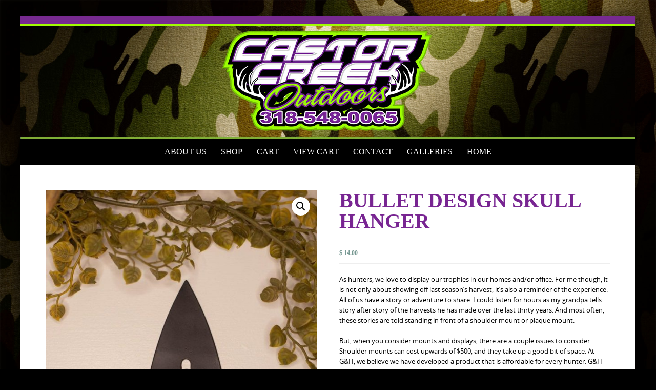

--- FILE ---
content_type: text/html; charset=UTF-8
request_url: https://www.castorcreekoutdoors.com/product/bullet-design-skull-hanger/
body_size: 23187
content:

<!DOCTYPE html>
<html lang="en-US">
<head>
<meta http-equiv="X-UA-Compatible" content="IE=Edge">
<meta charset="UTF-8">
<meta name="viewport" content="width=device-width, initial-scale=1">
<link rel="profile" href="https://gmpg.org/xfn/11">
<script type="text/javascript" src="//fast.fonts.net/jsapi/29ecbed2-39ab-43dd-9163-61ce4414eda8.js"></script>
<meta name='robots' content='index, follow, max-image-preview:large, max-snippet:-1, max-video-preview:-1' />
	<style>img:is([sizes="auto" i], [sizes^="auto," i]) { contain-intrinsic-size: 3000px 1500px }</style>
	<script>window._wca = window._wca || [];</script>

	<!-- This site is optimized with the Yoast SEO plugin v26.3 - https://yoast.com/wordpress/plugins/seo/ -->
	<title>Bullet Design Skull Hanger - Castor Creek Outdoors</title>
	<link rel="canonical" href="https://www.castorcreekoutdoors.com/product/bullet-design-skull-hanger/" />
	<meta property="og:locale" content="en_US" />
	<meta property="og:type" content="article" />
	<meta property="og:title" content="Bullet Design Skull Hanger - Castor Creek Outdoors" />
	<meta property="og:description" content="As hunters, we love to display our trophies in our homes and/or office. For me though, it is not only about showing off last season’s harvest, it’s also a reminder of the experience. All of us have a story or adventure to share. I could listen for hours as my grandpa tells story after story of the harvests he has made over the last thirty years. And most often, these stories are told standing in front of a shoulder mount or plaque mount.  But, when you consider mounts and displays, there are a couple issues to consider. Shoulder mounts can cost upwards of $500, and they take up a good bit of space. At G&amp;H, we believe we have developed a product that is affordable for every hunter. G&amp;H Outdoors skull hanger is sleek, simple, and would look great on any person’s wall. We are currently offering our skull hangers in four colors and three designs.  Please Note which color you would like to order.  Color Choices: Blackjack, Bronze, Cadillac Gray, Wrought Iron" />
	<meta property="og:url" content="https://www.castorcreekoutdoors.com/product/bullet-design-skull-hanger/" />
	<meta property="og:site_name" content="Castor Creek Outdoors" />
	<meta property="article:modified_time" content="2022-12-21T09:23:06+00:00" />
	<meta property="og:image" content="https://www.castorcreekoutdoors.com/wp-content/uploads/2020/09/Bullet-2-e1601487983490.jpg" />
	<meta property="og:image:width" content="871" />
	<meta property="og:image:height" content="1241" />
	<meta property="og:image:type" content="image/jpeg" />
	<meta name="twitter:card" content="summary_large_image" />
	<meta name="twitter:label1" content="Est. reading time" />
	<meta name="twitter:data1" content="1 minute" />
	<script type="application/ld+json" class="yoast-schema-graph">{"@context":"https://schema.org","@graph":[{"@type":"WebPage","@id":"https://www.castorcreekoutdoors.com/product/bullet-design-skull-hanger/","url":"https://www.castorcreekoutdoors.com/product/bullet-design-skull-hanger/","name":"Bullet Design Skull Hanger - Castor Creek Outdoors","isPartOf":{"@id":"https://www.castorcreekoutdoors.com/#website"},"primaryImageOfPage":{"@id":"https://www.castorcreekoutdoors.com/product/bullet-design-skull-hanger/#primaryimage"},"image":{"@id":"https://www.castorcreekoutdoors.com/product/bullet-design-skull-hanger/#primaryimage"},"thumbnailUrl":"https://www.castorcreekoutdoors.com/wp-content/uploads/2020/09/Bullet-2-e1601487983490.jpg","datePublished":"2020-09-30T18:04:41+00:00","dateModified":"2022-12-21T09:23:06+00:00","breadcrumb":{"@id":"https://www.castorcreekoutdoors.com/product/bullet-design-skull-hanger/#breadcrumb"},"inLanguage":"en-US","potentialAction":[{"@type":"ReadAction","target":["https://www.castorcreekoutdoors.com/product/bullet-design-skull-hanger/"]}]},{"@type":"ImageObject","inLanguage":"en-US","@id":"https://www.castorcreekoutdoors.com/product/bullet-design-skull-hanger/#primaryimage","url":"https://www.castorcreekoutdoors.com/wp-content/uploads/2020/09/Bullet-2-e1601487983490.jpg","contentUrl":"https://www.castorcreekoutdoors.com/wp-content/uploads/2020/09/Bullet-2-e1601487983490.jpg","width":871,"height":1241},{"@type":"BreadcrumbList","@id":"https://www.castorcreekoutdoors.com/product/bullet-design-skull-hanger/#breadcrumb","itemListElement":[{"@type":"ListItem","position":1,"name":"Home","item":"https://www.castorcreekoutdoors.com/"},{"@type":"ListItem","position":2,"name":"Shop","item":"https://www.castorcreekoutdoors.com/shop/"},{"@type":"ListItem","position":3,"name":"Bullet Design Skull Hanger"}]},{"@type":"WebSite","@id":"https://www.castorcreekoutdoors.com/#website","url":"https://www.castorcreekoutdoors.com/","name":"Castor Creek Outdoors","description":"Sporting goods store located in Castor, Louisianna","potentialAction":[{"@type":"SearchAction","target":{"@type":"EntryPoint","urlTemplate":"https://www.castorcreekoutdoors.com/?s={search_term_string}"},"query-input":{"@type":"PropertyValueSpecification","valueRequired":true,"valueName":"search_term_string"}}],"inLanguage":"en-US"}]}</script>
	<!-- / Yoast SEO plugin. -->


<link rel='dns-prefetch' href='//www.castorcreekoutdoors.com' />
<link rel='dns-prefetch' href='//stats.wp.com' />
<link rel='dns-prefetch' href='//v0.wordpress.com' />
<link rel="alternate" type="application/rss+xml" title="Castor Creek Outdoors &raquo; Feed" href="https://www.castorcreekoutdoors.com/feed/" />
<link rel="alternate" type="application/rss+xml" title="Castor Creek Outdoors &raquo; Comments Feed" href="https://www.castorcreekoutdoors.com/comments/feed/" />
<script type="text/javascript">
/* <![CDATA[ */
window._wpemojiSettings = {"baseUrl":"https:\/\/s.w.org\/images\/core\/emoji\/16.0.1\/72x72\/","ext":".png","svgUrl":"https:\/\/s.w.org\/images\/core\/emoji\/16.0.1\/svg\/","svgExt":".svg","source":{"concatemoji":"https:\/\/www.castorcreekoutdoors.com\/wp-includes\/js\/wp-emoji-release.min.js?ver=f34af4e6b4a881ba94df7657a1458746"}};
/*! This file is auto-generated */
!function(s,n){var o,i,e;function c(e){try{var t={supportTests:e,timestamp:(new Date).valueOf()};sessionStorage.setItem(o,JSON.stringify(t))}catch(e){}}function p(e,t,n){e.clearRect(0,0,e.canvas.width,e.canvas.height),e.fillText(t,0,0);var t=new Uint32Array(e.getImageData(0,0,e.canvas.width,e.canvas.height).data),a=(e.clearRect(0,0,e.canvas.width,e.canvas.height),e.fillText(n,0,0),new Uint32Array(e.getImageData(0,0,e.canvas.width,e.canvas.height).data));return t.every(function(e,t){return e===a[t]})}function u(e,t){e.clearRect(0,0,e.canvas.width,e.canvas.height),e.fillText(t,0,0);for(var n=e.getImageData(16,16,1,1),a=0;a<n.data.length;a++)if(0!==n.data[a])return!1;return!0}function f(e,t,n,a){switch(t){case"flag":return n(e,"\ud83c\udff3\ufe0f\u200d\u26a7\ufe0f","\ud83c\udff3\ufe0f\u200b\u26a7\ufe0f")?!1:!n(e,"\ud83c\udde8\ud83c\uddf6","\ud83c\udde8\u200b\ud83c\uddf6")&&!n(e,"\ud83c\udff4\udb40\udc67\udb40\udc62\udb40\udc65\udb40\udc6e\udb40\udc67\udb40\udc7f","\ud83c\udff4\u200b\udb40\udc67\u200b\udb40\udc62\u200b\udb40\udc65\u200b\udb40\udc6e\u200b\udb40\udc67\u200b\udb40\udc7f");case"emoji":return!a(e,"\ud83e\udedf")}return!1}function g(e,t,n,a){var r="undefined"!=typeof WorkerGlobalScope&&self instanceof WorkerGlobalScope?new OffscreenCanvas(300,150):s.createElement("canvas"),o=r.getContext("2d",{willReadFrequently:!0}),i=(o.textBaseline="top",o.font="600 32px Arial",{});return e.forEach(function(e){i[e]=t(o,e,n,a)}),i}function t(e){var t=s.createElement("script");t.src=e,t.defer=!0,s.head.appendChild(t)}"undefined"!=typeof Promise&&(o="wpEmojiSettingsSupports",i=["flag","emoji"],n.supports={everything:!0,everythingExceptFlag:!0},e=new Promise(function(e){s.addEventListener("DOMContentLoaded",e,{once:!0})}),new Promise(function(t){var n=function(){try{var e=JSON.parse(sessionStorage.getItem(o));if("object"==typeof e&&"number"==typeof e.timestamp&&(new Date).valueOf()<e.timestamp+604800&&"object"==typeof e.supportTests)return e.supportTests}catch(e){}return null}();if(!n){if("undefined"!=typeof Worker&&"undefined"!=typeof OffscreenCanvas&&"undefined"!=typeof URL&&URL.createObjectURL&&"undefined"!=typeof Blob)try{var e="postMessage("+g.toString()+"("+[JSON.stringify(i),f.toString(),p.toString(),u.toString()].join(",")+"));",a=new Blob([e],{type:"text/javascript"}),r=new Worker(URL.createObjectURL(a),{name:"wpTestEmojiSupports"});return void(r.onmessage=function(e){c(n=e.data),r.terminate(),t(n)})}catch(e){}c(n=g(i,f,p,u))}t(n)}).then(function(e){for(var t in e)n.supports[t]=e[t],n.supports.everything=n.supports.everything&&n.supports[t],"flag"!==t&&(n.supports.everythingExceptFlag=n.supports.everythingExceptFlag&&n.supports[t]);n.supports.everythingExceptFlag=n.supports.everythingExceptFlag&&!n.supports.flag,n.DOMReady=!1,n.readyCallback=function(){n.DOMReady=!0}}).then(function(){return e}).then(function(){var e;n.supports.everything||(n.readyCallback(),(e=n.source||{}).concatemoji?t(e.concatemoji):e.wpemoji&&e.twemoji&&(t(e.twemoji),t(e.wpemoji)))}))}((window,document),window._wpemojiSettings);
/* ]]> */
</script>
<link rel='stylesheet' id='frontend.popup-css' href='https://www.castorcreekoutdoors.com/wp-content/plugins/popup-by-supsystic/modules/popup/css/frontend.popup.css?ver=1.10.34' type='text/css' media='all' />
<style id='wp-emoji-styles-inline-css' type='text/css'>

	img.wp-smiley, img.emoji {
		display: inline !important;
		border: none !important;
		box-shadow: none !important;
		height: 1em !important;
		width: 1em !important;
		margin: 0 0.07em !important;
		vertical-align: -0.1em !important;
		background: none !important;
		padding: 0 !important;
	}
</style>
<link rel='stylesheet' id='wp-block-library-css' href='https://www.castorcreekoutdoors.com/wp-includes/css/dist/block-library/style.min.css?ver=f34af4e6b4a881ba94df7657a1458746' type='text/css' media='all' />
<style id='wp-block-library-theme-inline-css' type='text/css'>
.wp-block-audio :where(figcaption){color:#555;font-size:13px;text-align:center}.is-dark-theme .wp-block-audio :where(figcaption){color:#ffffffa6}.wp-block-audio{margin:0 0 1em}.wp-block-code{border:1px solid #ccc;border-radius:4px;font-family:Menlo,Consolas,monaco,monospace;padding:.8em 1em}.wp-block-embed :where(figcaption){color:#555;font-size:13px;text-align:center}.is-dark-theme .wp-block-embed :where(figcaption){color:#ffffffa6}.wp-block-embed{margin:0 0 1em}.blocks-gallery-caption{color:#555;font-size:13px;text-align:center}.is-dark-theme .blocks-gallery-caption{color:#ffffffa6}:root :where(.wp-block-image figcaption){color:#555;font-size:13px;text-align:center}.is-dark-theme :root :where(.wp-block-image figcaption){color:#ffffffa6}.wp-block-image{margin:0 0 1em}.wp-block-pullquote{border-bottom:4px solid;border-top:4px solid;color:currentColor;margin-bottom:1.75em}.wp-block-pullquote cite,.wp-block-pullquote footer,.wp-block-pullquote__citation{color:currentColor;font-size:.8125em;font-style:normal;text-transform:uppercase}.wp-block-quote{border-left:.25em solid;margin:0 0 1.75em;padding-left:1em}.wp-block-quote cite,.wp-block-quote footer{color:currentColor;font-size:.8125em;font-style:normal;position:relative}.wp-block-quote:where(.has-text-align-right){border-left:none;border-right:.25em solid;padding-left:0;padding-right:1em}.wp-block-quote:where(.has-text-align-center){border:none;padding-left:0}.wp-block-quote.is-large,.wp-block-quote.is-style-large,.wp-block-quote:where(.is-style-plain){border:none}.wp-block-search .wp-block-search__label{font-weight:700}.wp-block-search__button{border:1px solid #ccc;padding:.375em .625em}:where(.wp-block-group.has-background){padding:1.25em 2.375em}.wp-block-separator.has-css-opacity{opacity:.4}.wp-block-separator{border:none;border-bottom:2px solid;margin-left:auto;margin-right:auto}.wp-block-separator.has-alpha-channel-opacity{opacity:1}.wp-block-separator:not(.is-style-wide):not(.is-style-dots){width:100px}.wp-block-separator.has-background:not(.is-style-dots){border-bottom:none;height:1px}.wp-block-separator.has-background:not(.is-style-wide):not(.is-style-dots){height:2px}.wp-block-table{margin:0 0 1em}.wp-block-table td,.wp-block-table th{word-break:normal}.wp-block-table :where(figcaption){color:#555;font-size:13px;text-align:center}.is-dark-theme .wp-block-table :where(figcaption){color:#ffffffa6}.wp-block-video :where(figcaption){color:#555;font-size:13px;text-align:center}.is-dark-theme .wp-block-video :where(figcaption){color:#ffffffa6}.wp-block-video{margin:0 0 1em}:root :where(.wp-block-template-part.has-background){margin-bottom:0;margin-top:0;padding:1.25em 2.375em}
</style>
<style id='classic-theme-styles-inline-css' type='text/css'>
/*! This file is auto-generated */
.wp-block-button__link{color:#fff;background-color:#32373c;border-radius:9999px;box-shadow:none;text-decoration:none;padding:calc(.667em + 2px) calc(1.333em + 2px);font-size:1.125em}.wp-block-file__button{background:#32373c;color:#fff;text-decoration:none}
</style>
<link rel='stylesheet' id='mediaelement-css' href='https://www.castorcreekoutdoors.com/wp-includes/js/mediaelement/mediaelementplayer-legacy.min.css?ver=4.2.17' type='text/css' media='all' />
<link rel='stylesheet' id='wp-mediaelement-css' href='https://www.castorcreekoutdoors.com/wp-includes/js/mediaelement/wp-mediaelement.min.css?ver=f34af4e6b4a881ba94df7657a1458746' type='text/css' media='all' />
<style id='jetpack-sharing-buttons-style-inline-css' type='text/css'>
.jetpack-sharing-buttons__services-list{display:flex;flex-direction:row;flex-wrap:wrap;gap:0;list-style-type:none;margin:5px;padding:0}.jetpack-sharing-buttons__services-list.has-small-icon-size{font-size:12px}.jetpack-sharing-buttons__services-list.has-normal-icon-size{font-size:16px}.jetpack-sharing-buttons__services-list.has-large-icon-size{font-size:24px}.jetpack-sharing-buttons__services-list.has-huge-icon-size{font-size:36px}@media print{.jetpack-sharing-buttons__services-list{display:none!important}}.editor-styles-wrapper .wp-block-jetpack-sharing-buttons{gap:0;padding-inline-start:0}ul.jetpack-sharing-buttons__services-list.has-background{padding:1.25em 2.375em}
</style>
<style id='global-styles-inline-css' type='text/css'>
:root{--wp--preset--aspect-ratio--square: 1;--wp--preset--aspect-ratio--4-3: 4/3;--wp--preset--aspect-ratio--3-4: 3/4;--wp--preset--aspect-ratio--3-2: 3/2;--wp--preset--aspect-ratio--2-3: 2/3;--wp--preset--aspect-ratio--16-9: 16/9;--wp--preset--aspect-ratio--9-16: 9/16;--wp--preset--color--black: #000000;--wp--preset--color--cyan-bluish-gray: #abb8c3;--wp--preset--color--white: #ffffff;--wp--preset--color--pale-pink: #f78da7;--wp--preset--color--vivid-red: #cf2e2e;--wp--preset--color--luminous-vivid-orange: #ff6900;--wp--preset--color--luminous-vivid-amber: #fcb900;--wp--preset--color--light-green-cyan: #7bdcb5;--wp--preset--color--vivid-green-cyan: #00d084;--wp--preset--color--pale-cyan-blue: #8ed1fc;--wp--preset--color--vivid-cyan-blue: #0693e3;--wp--preset--color--vivid-purple: #9b51e0;--wp--preset--gradient--vivid-cyan-blue-to-vivid-purple: linear-gradient(135deg,rgba(6,147,227,1) 0%,rgb(155,81,224) 100%);--wp--preset--gradient--light-green-cyan-to-vivid-green-cyan: linear-gradient(135deg,rgb(122,220,180) 0%,rgb(0,208,130) 100%);--wp--preset--gradient--luminous-vivid-amber-to-luminous-vivid-orange: linear-gradient(135deg,rgba(252,185,0,1) 0%,rgba(255,105,0,1) 100%);--wp--preset--gradient--luminous-vivid-orange-to-vivid-red: linear-gradient(135deg,rgba(255,105,0,1) 0%,rgb(207,46,46) 100%);--wp--preset--gradient--very-light-gray-to-cyan-bluish-gray: linear-gradient(135deg,rgb(238,238,238) 0%,rgb(169,184,195) 100%);--wp--preset--gradient--cool-to-warm-spectrum: linear-gradient(135deg,rgb(74,234,220) 0%,rgb(151,120,209) 20%,rgb(207,42,186) 40%,rgb(238,44,130) 60%,rgb(251,105,98) 80%,rgb(254,248,76) 100%);--wp--preset--gradient--blush-light-purple: linear-gradient(135deg,rgb(255,206,236) 0%,rgb(152,150,240) 100%);--wp--preset--gradient--blush-bordeaux: linear-gradient(135deg,rgb(254,205,165) 0%,rgb(254,45,45) 50%,rgb(107,0,62) 100%);--wp--preset--gradient--luminous-dusk: linear-gradient(135deg,rgb(255,203,112) 0%,rgb(199,81,192) 50%,rgb(65,88,208) 100%);--wp--preset--gradient--pale-ocean: linear-gradient(135deg,rgb(255,245,203) 0%,rgb(182,227,212) 50%,rgb(51,167,181) 100%);--wp--preset--gradient--electric-grass: linear-gradient(135deg,rgb(202,248,128) 0%,rgb(113,206,126) 100%);--wp--preset--gradient--midnight: linear-gradient(135deg,rgb(2,3,129) 0%,rgb(40,116,252) 100%);--wp--preset--font-size--small: 13px;--wp--preset--font-size--medium: 20px;--wp--preset--font-size--large: 36px;--wp--preset--font-size--x-large: 42px;--wp--preset--spacing--20: 0.44rem;--wp--preset--spacing--30: 0.67rem;--wp--preset--spacing--40: 1rem;--wp--preset--spacing--50: 1.5rem;--wp--preset--spacing--60: 2.25rem;--wp--preset--spacing--70: 3.38rem;--wp--preset--spacing--80: 5.06rem;--wp--preset--shadow--natural: 6px 6px 9px rgba(0, 0, 0, 0.2);--wp--preset--shadow--deep: 12px 12px 50px rgba(0, 0, 0, 0.4);--wp--preset--shadow--sharp: 6px 6px 0px rgba(0, 0, 0, 0.2);--wp--preset--shadow--outlined: 6px 6px 0px -3px rgba(255, 255, 255, 1), 6px 6px rgba(0, 0, 0, 1);--wp--preset--shadow--crisp: 6px 6px 0px rgba(0, 0, 0, 1);}:where(.is-layout-flex){gap: 0.5em;}:where(.is-layout-grid){gap: 0.5em;}body .is-layout-flex{display: flex;}.is-layout-flex{flex-wrap: wrap;align-items: center;}.is-layout-flex > :is(*, div){margin: 0;}body .is-layout-grid{display: grid;}.is-layout-grid > :is(*, div){margin: 0;}:where(.wp-block-columns.is-layout-flex){gap: 2em;}:where(.wp-block-columns.is-layout-grid){gap: 2em;}:where(.wp-block-post-template.is-layout-flex){gap: 1.25em;}:where(.wp-block-post-template.is-layout-grid){gap: 1.25em;}.has-black-color{color: var(--wp--preset--color--black) !important;}.has-cyan-bluish-gray-color{color: var(--wp--preset--color--cyan-bluish-gray) !important;}.has-white-color{color: var(--wp--preset--color--white) !important;}.has-pale-pink-color{color: var(--wp--preset--color--pale-pink) !important;}.has-vivid-red-color{color: var(--wp--preset--color--vivid-red) !important;}.has-luminous-vivid-orange-color{color: var(--wp--preset--color--luminous-vivid-orange) !important;}.has-luminous-vivid-amber-color{color: var(--wp--preset--color--luminous-vivid-amber) !important;}.has-light-green-cyan-color{color: var(--wp--preset--color--light-green-cyan) !important;}.has-vivid-green-cyan-color{color: var(--wp--preset--color--vivid-green-cyan) !important;}.has-pale-cyan-blue-color{color: var(--wp--preset--color--pale-cyan-blue) !important;}.has-vivid-cyan-blue-color{color: var(--wp--preset--color--vivid-cyan-blue) !important;}.has-vivid-purple-color{color: var(--wp--preset--color--vivid-purple) !important;}.has-black-background-color{background-color: var(--wp--preset--color--black) !important;}.has-cyan-bluish-gray-background-color{background-color: var(--wp--preset--color--cyan-bluish-gray) !important;}.has-white-background-color{background-color: var(--wp--preset--color--white) !important;}.has-pale-pink-background-color{background-color: var(--wp--preset--color--pale-pink) !important;}.has-vivid-red-background-color{background-color: var(--wp--preset--color--vivid-red) !important;}.has-luminous-vivid-orange-background-color{background-color: var(--wp--preset--color--luminous-vivid-orange) !important;}.has-luminous-vivid-amber-background-color{background-color: var(--wp--preset--color--luminous-vivid-amber) !important;}.has-light-green-cyan-background-color{background-color: var(--wp--preset--color--light-green-cyan) !important;}.has-vivid-green-cyan-background-color{background-color: var(--wp--preset--color--vivid-green-cyan) !important;}.has-pale-cyan-blue-background-color{background-color: var(--wp--preset--color--pale-cyan-blue) !important;}.has-vivid-cyan-blue-background-color{background-color: var(--wp--preset--color--vivid-cyan-blue) !important;}.has-vivid-purple-background-color{background-color: var(--wp--preset--color--vivid-purple) !important;}.has-black-border-color{border-color: var(--wp--preset--color--black) !important;}.has-cyan-bluish-gray-border-color{border-color: var(--wp--preset--color--cyan-bluish-gray) !important;}.has-white-border-color{border-color: var(--wp--preset--color--white) !important;}.has-pale-pink-border-color{border-color: var(--wp--preset--color--pale-pink) !important;}.has-vivid-red-border-color{border-color: var(--wp--preset--color--vivid-red) !important;}.has-luminous-vivid-orange-border-color{border-color: var(--wp--preset--color--luminous-vivid-orange) !important;}.has-luminous-vivid-amber-border-color{border-color: var(--wp--preset--color--luminous-vivid-amber) !important;}.has-light-green-cyan-border-color{border-color: var(--wp--preset--color--light-green-cyan) !important;}.has-vivid-green-cyan-border-color{border-color: var(--wp--preset--color--vivid-green-cyan) !important;}.has-pale-cyan-blue-border-color{border-color: var(--wp--preset--color--pale-cyan-blue) !important;}.has-vivid-cyan-blue-border-color{border-color: var(--wp--preset--color--vivid-cyan-blue) !important;}.has-vivid-purple-border-color{border-color: var(--wp--preset--color--vivid-purple) !important;}.has-vivid-cyan-blue-to-vivid-purple-gradient-background{background: var(--wp--preset--gradient--vivid-cyan-blue-to-vivid-purple) !important;}.has-light-green-cyan-to-vivid-green-cyan-gradient-background{background: var(--wp--preset--gradient--light-green-cyan-to-vivid-green-cyan) !important;}.has-luminous-vivid-amber-to-luminous-vivid-orange-gradient-background{background: var(--wp--preset--gradient--luminous-vivid-amber-to-luminous-vivid-orange) !important;}.has-luminous-vivid-orange-to-vivid-red-gradient-background{background: var(--wp--preset--gradient--luminous-vivid-orange-to-vivid-red) !important;}.has-very-light-gray-to-cyan-bluish-gray-gradient-background{background: var(--wp--preset--gradient--very-light-gray-to-cyan-bluish-gray) !important;}.has-cool-to-warm-spectrum-gradient-background{background: var(--wp--preset--gradient--cool-to-warm-spectrum) !important;}.has-blush-light-purple-gradient-background{background: var(--wp--preset--gradient--blush-light-purple) !important;}.has-blush-bordeaux-gradient-background{background: var(--wp--preset--gradient--blush-bordeaux) !important;}.has-luminous-dusk-gradient-background{background: var(--wp--preset--gradient--luminous-dusk) !important;}.has-pale-ocean-gradient-background{background: var(--wp--preset--gradient--pale-ocean) !important;}.has-electric-grass-gradient-background{background: var(--wp--preset--gradient--electric-grass) !important;}.has-midnight-gradient-background{background: var(--wp--preset--gradient--midnight) !important;}.has-small-font-size{font-size: var(--wp--preset--font-size--small) !important;}.has-medium-font-size{font-size: var(--wp--preset--font-size--medium) !important;}.has-large-font-size{font-size: var(--wp--preset--font-size--large) !important;}.has-x-large-font-size{font-size: var(--wp--preset--font-size--x-large) !important;}
:where(.wp-block-post-template.is-layout-flex){gap: 1.25em;}:where(.wp-block-post-template.is-layout-grid){gap: 1.25em;}
:where(.wp-block-columns.is-layout-flex){gap: 2em;}:where(.wp-block-columns.is-layout-grid){gap: 2em;}
:root :where(.wp-block-pullquote){font-size: 1.5em;line-height: 1.6;}
</style>
<link rel='stylesheet' id='photoswipe-css' href='https://www.castorcreekoutdoors.com/wp-content/plugins/woocommerce/assets/css/photoswipe/photoswipe.min.css?ver=10.3.7' type='text/css' media='all' />
<link rel='stylesheet' id='photoswipe-default-skin-css' href='https://www.castorcreekoutdoors.com/wp-content/plugins/woocommerce/assets/css/photoswipe/default-skin/default-skin.min.css?ver=10.3.7' type='text/css' media='all' />
<link rel='stylesheet' id='woocommerce-layout-css' href='https://www.castorcreekoutdoors.com/wp-content/plugins/woocommerce/assets/css/woocommerce-layout.css?ver=10.3.7' type='text/css' media='all' />
<style id='woocommerce-layout-inline-css' type='text/css'>

	.infinite-scroll .woocommerce-pagination {
		display: none;
	}
</style>
<link rel='stylesheet' id='woocommerce-smallscreen-css' href='https://www.castorcreekoutdoors.com/wp-content/plugins/woocommerce/assets/css/woocommerce-smallscreen.css?ver=10.3.7' type='text/css' media='only screen and (max-width: 768px)' />
<link rel='stylesheet' id='woocommerce-general-css' href='https://www.castorcreekoutdoors.com/wp-content/plugins/woocommerce/assets/css/woocommerce.css?ver=10.3.7' type='text/css' media='all' />
<style id='woocommerce-inline-inline-css' type='text/css'>
.woocommerce form .form-row .required { visibility: visible; }
</style>
<link rel='stylesheet' id='brands-styles-css' href='https://www.castorcreekoutdoors.com/wp-content/plugins/woocommerce/assets/css/brands.css?ver=10.3.7' type='text/css' media='all' />
<link rel='stylesheet' id='puresimple-responsive-css' href='https://www.castorcreekoutdoors.com/wp-content/themes/puresimple-main/css/responsive.min.css?ver=3.1.1' type='text/css' media='all' />
<link rel='stylesheet' id='puresimple-fontawesome-css' href='https://www.castorcreekoutdoors.com/wp-content/themes/puresimple-main/css/font-awesome.min.css?ver=4.4.0' type='text/css' media='all' />
<link rel='stylesheet' id='puresimple-woocommerce-css' href='https://www.castorcreekoutdoors.com/wp-content/themes/puresimple-main/woocommerce/woocommerce.css?ver=4.3.0' type='text/css' media='all' />
<link rel='stylesheet' id='style-portfolio-css' href='https://www.castorcreekoutdoors.com/wp-content/themes/puresimple-main/css/portfolio.css?ver=4.3.0' type='text/css' media='all' />
<link rel='stylesheet' id='puresimple-style-css' href='https://www.castorcreekoutdoors.com/wp-content/themes/puresimple-main/style.css?ver=4.6.0' type='text/css' media='all' />
<script type="text/javascript" src="https://www.castorcreekoutdoors.com/wp-includes/js/jquery/jquery.min.js?ver=3.7.1" id="jquery-core-js"></script>
<script type="text/javascript" src="https://www.castorcreekoutdoors.com/wp-includes/js/jquery/jquery-migrate.min.js?ver=3.4.1" id="jquery-migrate-js"></script>
<script type="text/javascript" src="https://www.castorcreekoutdoors.com/wp-content/plugins/popup-by-supsystic/js/common.min.js?ver=1.10.34" id="commonPps-js"></script>
<script type="text/javascript" id="corePps-js-extra">
/* <![CDATA[ */
var PPS_DATA = {"siteUrl":"https:\/\/www.castorcreekoutdoors.com\/","imgPath":"https:\/\/www.castorcreekoutdoors.com\/wp-content\/plugins\/popup-by-supsystic\/img\/","cssPath":"https:\/\/www.castorcreekoutdoors.com\/wp-content\/plugins\/popup-by-supsystic\/css\/","loader":"https:\/\/www.castorcreekoutdoors.com\/wp-content\/plugins\/popup-by-supsystic\/img\/loading.gif","close":"https:\/\/www.castorcreekoutdoors.com\/wp-content\/plugins\/popup-by-supsystic\/img\/cross.gif","ajaxurl":"https:\/\/www.castorcreekoutdoors.com\/wp-admin\/admin-ajax.php","options":{"add_love_link":"0","disable_autosave":"0"},"PPS_CODE":"pps","jsPath":"https:\/\/www.castorcreekoutdoors.com\/wp-content\/plugins\/popup-by-supsystic\/js\/"};
/* ]]> */
</script>
<script type="text/javascript" src="https://www.castorcreekoutdoors.com/wp-content/plugins/popup-by-supsystic/js/core.min.js?ver=1.10.34" id="corePps-js"></script>
<script type="text/javascript" id="frontend.popup-js-extra">
/* <![CDATA[ */
var ppsPopups = [{"id":"100","label":"Sign up to win","active":"1","original_id":"23","params":{"main":{"show_on_page_load_delay":"","show_on_click_on_el_delay":"0","show_on":"scroll_window","show_on_scroll_window_enb_delay":"1","show_on_scroll_window_delay":"10","show_on_scroll_window_perc_scroll":"0","show_on_link_follow_delay":"0","close_on":"user_close","show_pages":"all","show_time_from":"12:00am","show_time_to":"12:00am","show_date_from":"","show_date_to":"","show_to":"first_time_visit","show_to_first_time_visit_days":"30","show_to_until_make_action_days":"30","count_times_num":"1","count_times_mes":"day","hide_for_devices_show":"1","hide_for_devices":["mobile","tablet","desktop"],"hide_for_post_types_show":"0","hide_for_post_types":["post","wpcf7_contact_form"],"hide_for_ips_show":"0","hide_for_ips":"","hide_for_countries_show":"1","hide_for_countries":["CA","US"],"hide_for_languages_show":"0","hide_search_engines_show":"0","hide_for_search_engines":["google.com","yahoo.com"],"hide_preg_url_show":"0","hide_preg_url":"","hide_for_user_roles_show":"0"},"tpl":{"width":"800","width_measure":"px","bg_overlay_opacity":"0.5","bg_overlay_type":"color","bg_overlay_color":"#000","bg_overlay_img":"","bg_overlay_img_pos":"stretch","bg_type_0":"img","bg_img_0":"https:\/\/www.castorcreekoutdoors.com\/wp-content\/uploads\/2016\/12\/signup-bg2.jpg","bg_color_0":"#e5e5e5","bg_type_1":"color","bg_img_1":"https:\/\/www.castorcreekoutdoors.com\/wp-content\/plugins\/popup-by-supsystic\/assets\/popup\/img\/assets\/button-1.png","bg_color_1":"#ffffff","bg_type_2":"img","bg_img_2":"https:\/\/www.castorcreekoutdoors.com\/wp-content\/uploads\/2016\/12\/banks40feeder.png","bg_color_2":"","bg_type_3":"color","bg_img_3":"","bg_color_3":"#63167e","font_label":"default","label_font_color":"#ff4411","font_txt_0":"default","text_font_color_0":"#000000","font_footer":"default","footer_font_color":"#979696","reidrect_on_close":"","close_btn":"close-black-in-white-circle","bullets":"tick","layered_pos":"","enb_label":"1","label":"Subscribe and <br \/>WIN!","enb_txt_0":"1","foot_note":"We respect your privacy. Your information will not be shared with any third party and you can unsubscribe at any time","enb_sm_facebook":"1","enb_sm_googleplus":"1","enb_sm_twitter":"1","sm_design":"simple","anim_key":"none","anim_duration":1000,"enb_subscribe":"1","sub_dest":"mailchimp","sub_wp_create_user_role":"subscriber","sub_mailchimp_groups_full":"","sub_fields":{"name":{"enb":"1","name":"name","html":"text","label":"Name","value":"","custom":"0","mandatory":"0","set_preset":""},"email":{"name":"email","html":"text","label":"E-Mail","value":"","custom":"0","mandatory":"1","set_preset":"","enb":"1"}},"blacklist":"","blacklist_error":"Your email is in blacklist","sub_txt_confirm_sent":"Confirmation link was sent to your email address. Check your email!","sub_txt_success":"Thank you for subscribing! We have entered you into our drawing!","sub_txt_invalid_email":"Empty or invalid email","sub_txt_exists_email":"Empty or invalid email","sub_redirect_url":"","sub_txt_confirm_mail_subject":"Confirm subscription on [sitename]","sub_txt_confirm_mail_from":"kristine@exodusdesign.com","sub_txt_confirm_mail_message":"You subscribed on site <a href=\"[siteurl]\">[sitename]<\/a>. Follow <a href=\"[confirm_link]\">this link<\/a> to complete your subscription. If you did not subscribe here - just ignore this message.","sub_txt_subscriber_mail_subject":"[sitename] Your username and password","sub_txt_subscriber_mail_from":"kristine@exodusdesign.com","sub_txt_subscriber_mail_message":"Username: [user_login]<br \/>Password: [password]<br \/>[login_url]","sub_redirect_email_exists":"https:\/\/www.castorcreekoutdoors.com","sub_btn_label":"Go","sub_new_email":"gmi@guinmachine.com","sub_new_subject":"New Subscriber on ","sub_new_message":"You have new subscriber on your site <a href=\"[siteurl]\">[sitename]<\/a>, here is subscriber information:<br \/>[subscriber_data]","stat_ga_code":"","txt_0":"<p><strong>Subscribe to our newsletter<\/strong> and be entered to <strong>WIN<\/strong>\u00a0a <strong>Bank\u2019s 40# Gravity Feeder!<\/strong><\/p>","enb_sub_name":1,"reg_fields":{"name":{"label":"Name","html":"text","enb":1,"name":"name"},"email":{"label":"E-Mail","html":"text","enb":true,"mandatory":true,"name":"email"}}},"opts_attrs":{"bg_number":"4","txt_block_number":"1"}},"img_preview":"girl.png","show_on":"4","show_to":"2","show_pages":"1","type_id":"1","views":"11015","unique_views":"11015","actions":"720","date_created":"2015-01-13 19:22:48","sort_order":"0","show_in_admin_area":"0","img_preview_url":"https:\/\/www.castorcreekoutdoors.com\/wp-content\/plugins\/popup-by-supsystic\/assets\/popup\/img\/preview\/girl.png","view_id":"100_762561","type":"common","rendered_html":"<span style=\"display: none;\" id=\"ppsPopupStylesHidden_100_762561\">#ppsPopupShell_100_762561 {\n\twidth: 800px;\n  \tfont-family: Helvetica,Arial,sans-serif;\n  \tfont-size: 14px;  \tbackground-image: url(\"https:\/\/www.castorcreekoutdoors.com\/wp-content\/uploads\/2016\/12\/signup-bg2.jpg\");\n  \tbackground-repeat: no-repeat;\n  \tbackground-size: cover;}\n#ppsPopupShell_100_762561 .ppsPopupLabel {\n  \tfont-family: 'Didact Gothic';\n\tcolor: #ffffff;\n    font-size: 50px;\n    font-weight: bold;\n\tline-height: 1.2;\n\ttext-align: center;\n    margin-top: 15%;\n  \tmargin-bottom: 20px;\n}\n#ppsPopupShell_100_762561 .ppsPopupListsInner {}\n#ppsPopupShell_100_762561 .ppsPopupTxt_0 .ppsTxtContent {\n\tpadding: 10px 10px 10px 50px;\n}\n#ppsPopupShell_100_762561 .ppsPopupTxt_0 {\nfont-size:18px;\n}\n#ppsPopupShell_100_762561 .ppsPopupTblCols {\n\tdisplay: table;\n  \tpadding: 10px 10px 10px 10px;\n}\n#ppsPopupShell_100_762561 .ppsPopupLeftCol {\n\tdisplay: table-cell;\n    padding: 10px;  \twidth: 40%;  \tvertical-align: top;\n}\n#ppsPopupShell_100_762561 .bglogo{\n  margin: 15px 0px 10px 0px;\n}\n#ppsPopupShell_100_762561 .bglogo img{\n  \twidth:100%;\n  \theight:auto;\n\t}\n#ppsPopupShell_100_762561 .ppsPopupRightCol {\n    color: #fff;\n  \twidth: 60%;\n\tdisplay: table-cell;\n  \tborder-radius: 8px;\n\t-moz-border-radius: 8px;\n\t-webkit-border-radius: 8px;\n  \tmargin: 8px 5px 5px 5px;\n  \ttext-align: center;\n}\n#ppsPopupShell_100_762561 .ppsSubscribeShell form {\n\tpadding: 30px 20px 0;\n  \ttext-align: center;\n}\n#ppsPopupShell_100_762561 .ppsSubscribeShell input,\n#ppsPopupShell_100_762561 .ppsSubscribeShell .ppsSubSelect,\n#ppsPopupShell_100_762561 .ppsSubscribeShell textarea {\n\twidth: 100%;\n  \tmargin-bottom: 10px;\n  \theight: 35px;\n  \tborder-radius: 2px;\n}\n#ppsPopupShell_100_762561 .ppsSubscribeShell input[type=text],#ppsPopupShell_100_762561 .ppsSubscribeShell input[type=email],#ppsPopupShell_100_762561 .ppsSubscribeShell input[type=password],#ppsPopupShell_100_762561 .ppsSubscribeShell input[type=email],\n#ppsPopupShell_100_762561 .ppsSubscribeShell .ppsSubSelect,\n#ppsPopupShell_100_762561 .ppsSubscribeShell textarea {\n\tbox-shadow: 0px #ffffff inset;\n  \tpadding-left: 10px;\n  \tfont-size: 17px;\n  \tbackground: #ffffff;\n  \tborder: 1px solid transparent;\n  \tcolor: #000;\n}\n#ppsPopupShell_100_762561 .ppsSubscribeShell .ppsSubSelect {\n\tdisplay: table;\n  \ttext-align: left;\n}\n#ppsPopupShell_100_762561 .ppsSubscribeShell .ppsSubSelectLabel,\n#ppsPopupShell_100_762561 .ppsSubscribeShell select {\n\tdisplay: table-cell;\n}\n#ppsPopupShell_100_762561 .ppsSubscribeShell .ppsSubSelectLabel {\n\topacity: 0.5;\n}\n#ppsPopupShell_100_762561 .ppsSubscribeShell select {\n\twidth: 100%;\n  \tbackground-color: transparent;\n  \theight: 40px;\n  \tborder: none;\n  \tfont-size: 17px;\n  \tcolor: #fff;\n  \tmargin-left: -15px;\n}\n#ppsPopupShell_100_762561 .ppsSubscribeShell textarea {\n\tfont-family: inherit;\n  \theight: auto;\n    padding: 20px 5px;\n}\n#ppsPopupShell_100_762561 .ppsSubscribeShell input[type=submit] {\n\tborder: 3px solid #fff;\n    padding: 0px 0px 5px !important;  \tbackground: #63167e;  \n  \tcolor: #fff;\n    font-size: 20px;\n  \tcursor: pointer;\n  \tborder-radius: 50%;\n \twidth: 60px;\n  \theight: 60px;\n  \tpadding-top: 5px;\n}\n#ppsPopupShell_100_762561 .ppsSubscribeShell input[type=submit]:hover {\n\topacity: 0.8;\n}\n#ppsPopupShell_100_762561 .ppsPopupClose:hover {\n\topacity: 0.8;\n}\n#ppsPopupShell_100_762561 .ppsPopupClose {\n\tbackground-repeat: no-repeat;\n  \tcursor: pointer;\n  \tright: -20px !important;\n\ttop: -10px !important;\n}\n#ppsPopupShell_100_762561 .ppsFootNote {    color: #979696;\n    font-family: \"Helvetica Neue\",Helvetica,Arial,sans-serif;\n    font-size: xx-small;\n    font-style: italic;\n    line-height: 14px;\n    text-align: left;\n  \tmargin-left: 10px;}\n#ppsPopupShell_100_762561 .ppsSm{}\n#ppsPopupShell_100_762561 li{\n\tfont-weight: bold;\n  \tfont-size: 13px;\n  \tpadding-top: 3px;\n\tpadding-bottom: 3px;\n  \tcolor: #737E86;\n}#ppsPopupShell_100_762561 .ppsPopupClose { position:absolute;background-image:url(\"https:\/\/www.castorcreekoutdoors.com\/wp-content\/plugins\/popup-by-supsystic\/modules\/popup\/img\/assets\/close_btns\/close-black-in-white-circle.png\");background-repeat:no-repeat;top:16px;right:16px;width:32px;height:32px; }#ppsPopupShell_100_762561 ul li { background-image:url(\"https:\/\/www.castorcreekoutdoors.com\/wp-content\/plugins\/popup-by-supsystic\/modules\/popup\/img\/assets\/bullets\/tick.png\");;list-style:none !important;background-repeat:no-repeat !important;padding-left:30px !important;line-height:100% !important;margin-bottom:10px !important;min-height:18px !important; }<\/span><link rel=\"stylesheet\" type=\"text\/css\" href=\"\/\/fonts.googleapis.com\/css?family=Didact+Gothic\" \/>\n<div id=\"ppsPopupShell_100_762561\" class=\"ppsPopupShell ppsPopupListsShell\">\n\t<a href=\"#\" class=\"ppsPopupClose\"><\/a>\n\t<div class=\"ppsPopupListsInner\">\n\t\t<div class=\"ppsPopupTblCols\">\n\t\t\t<div class=\"ppsPopupLeftCol\">\n\t\t\t\t<div class=\"bglogo\">\t\t\t\t\t<img src=\"https:\/\/www.castorcreekoutdoors.com\/wp-content\/uploads\/2016\/12\/banks40feeder.png\" \/>\t\t\t\t<\/div>\n\t\t\t<\/div>\n\t\t\t<div class=\"ppsPopupRightCol\">\n\t\t\t\t<div class=\"ppsBigArrow\"><\/div>\t\t\t\t\t<div class=\"ppsPopupLabel\">Subscribe and <br \/>WIN!<\/div>\t\t\t\t\t<div class=\"ppsPopupTxt ppsPopupTxt_0\"><p><strong>Subscribe to our newsletter<\/strong> and be entered to <strong>WIN<\/strong>\u00a0a <strong>Bank\u2019s 40# Gravity Feeder!<\/strong><\/p><\/div>\t\t\t\t\t<div class=\"ppsSubscribeShell\">\n\t\t\t\t\t<form class=\"ppsSubscribeForm ppsSubscribeForm_mailchimp\" action=\"https:\/\/www.castorcreekoutdoors.com\/\" method=\"post\">\n\t\t\t\t\t<input type=\"text\" name=\"name\" value=\"\"  placeholder=\"Name\" \/><input type=\"email\" name=\"email\" value=\"\"  required  placeholder=\"E-Mail\" \/>\n\t\t\t\t\t<input type=\"submit\" name=\"submit\" value=\"Go\" \/>\n\t\t\t\t\t<input type=\"hidden\" name=\"mod\" value=\"subscribe\"  \/><input type=\"hidden\" name=\"action\" value=\"subscribe\"  \/><input type=\"hidden\" name=\"id\" value=\"100\"  \/><input type=\"hidden\" name=\"_wpnonce\" value=\"972b6ba9ca\"  \/><div class=\"ppsSubMsg\"><\/div><\/form>\n\t\t\t\t\t<\/div>\t\t\t<\/div>\n\t\t<\/div>\n\t<\/div>\n<\/div><img class=\"ppsPopupPreloadImg ppsPopupPreloadImg_100_762561\" src=\"https:\/\/www.castorcreekoutdoors.com\/wp-content\/uploads\/2016\/12\/signup-bg2.jpg\" \/><img class=\"ppsPopupPreloadImg ppsPopupPreloadImg_100_762561\" src=\"https:\/\/www.castorcreekoutdoors.com\/wp-content\/uploads\/2016\/12\/banks40feeder.png\" \/>","connect_hash":"a843a26efa817b2847a982901b521f98"}];
/* ]]> */
</script>
<script type="text/javascript" src="https://www.castorcreekoutdoors.com/wp-content/plugins/popup-by-supsystic/modules/popup/js/frontend.popup.js?ver=1.10.34" id="frontend.popup-js"></script>
<script type="text/javascript" src="https://www.castorcreekoutdoors.com/wp-content/plugins/woocommerce/assets/js/jquery-blockui/jquery.blockUI.min.js?ver=2.7.0-wc.10.3.7" id="wc-jquery-blockui-js" defer="defer" data-wp-strategy="defer"></script>
<script type="text/javascript" id="wc-add-to-cart-js-extra">
/* <![CDATA[ */
var wc_add_to_cart_params = {"ajax_url":"\/wp-admin\/admin-ajax.php","wc_ajax_url":"\/?wc-ajax=%%endpoint%%","i18n_view_cart":"View cart","cart_url":"https:\/\/www.castorcreekoutdoors.com\/cart\/","is_cart":"","cart_redirect_after_add":"no"};
/* ]]> */
</script>
<script type="text/javascript" src="https://www.castorcreekoutdoors.com/wp-content/plugins/woocommerce/assets/js/frontend/add-to-cart.min.js?ver=10.3.7" id="wc-add-to-cart-js" defer="defer" data-wp-strategy="defer"></script>
<script type="text/javascript" src="https://www.castorcreekoutdoors.com/wp-content/plugins/woocommerce/assets/js/zoom/jquery.zoom.min.js?ver=1.7.21-wc.10.3.7" id="wc-zoom-js" defer="defer" data-wp-strategy="defer"></script>
<script type="text/javascript" src="https://www.castorcreekoutdoors.com/wp-content/plugins/woocommerce/assets/js/flexslider/jquery.flexslider.min.js?ver=2.7.2-wc.10.3.7" id="wc-flexslider-js" defer="defer" data-wp-strategy="defer"></script>
<script type="text/javascript" src="https://www.castorcreekoutdoors.com/wp-content/plugins/woocommerce/assets/js/photoswipe/photoswipe.min.js?ver=4.1.1-wc.10.3.7" id="wc-photoswipe-js" defer="defer" data-wp-strategy="defer"></script>
<script type="text/javascript" src="https://www.castorcreekoutdoors.com/wp-content/plugins/woocommerce/assets/js/photoswipe/photoswipe-ui-default.min.js?ver=4.1.1-wc.10.3.7" id="wc-photoswipe-ui-default-js" defer="defer" data-wp-strategy="defer"></script>
<script type="text/javascript" id="wc-single-product-js-extra">
/* <![CDATA[ */
var wc_single_product_params = {"i18n_required_rating_text":"Please select a rating","i18n_rating_options":["1 of 5 stars","2 of 5 stars","3 of 5 stars","4 of 5 stars","5 of 5 stars"],"i18n_product_gallery_trigger_text":"View full-screen image gallery","review_rating_required":"yes","flexslider":{"rtl":false,"animation":"slide","smoothHeight":true,"directionNav":false,"controlNav":"thumbnails","slideshow":false,"animationSpeed":500,"animationLoop":false,"allowOneSlide":false},"zoom_enabled":"1","zoom_options":[],"photoswipe_enabled":"1","photoswipe_options":{"shareEl":false,"closeOnScroll":false,"history":false,"hideAnimationDuration":0,"showAnimationDuration":0},"flexslider_enabled":"1"};
/* ]]> */
</script>
<script type="text/javascript" src="https://www.castorcreekoutdoors.com/wp-content/plugins/woocommerce/assets/js/frontend/single-product.min.js?ver=10.3.7" id="wc-single-product-js" defer="defer" data-wp-strategy="defer"></script>
<script type="text/javascript" src="https://www.castorcreekoutdoors.com/wp-content/plugins/woocommerce/assets/js/js-cookie/js.cookie.min.js?ver=2.1.4-wc.10.3.7" id="wc-js-cookie-js" defer="defer" data-wp-strategy="defer"></script>
<script type="text/javascript" id="woocommerce-js-extra">
/* <![CDATA[ */
var woocommerce_params = {"ajax_url":"\/wp-admin\/admin-ajax.php","wc_ajax_url":"\/?wc-ajax=%%endpoint%%","i18n_password_show":"Show password","i18n_password_hide":"Hide password"};
/* ]]> */
</script>
<script type="text/javascript" src="https://www.castorcreekoutdoors.com/wp-content/plugins/woocommerce/assets/js/frontend/woocommerce.min.js?ver=10.3.7" id="woocommerce-js" defer="defer" data-wp-strategy="defer"></script>
<script type="text/javascript" src="https://www.castorcreekoutdoors.com/wp-content/themes/puresimple-main/js/jquery-ui.js?ver=f34af4e6b4a881ba94df7657a1458746" id="puresimple-jquery-ui-js"></script>
<script type="text/javascript" src="https://www.castorcreekoutdoors.com/wp-content/themes/puresimple-main/js/woocommerce-zoom.js?ver=f34af4e6b4a881ba94df7657a1458746" id="woocommerce-zoom-js"></script>
<script type="text/javascript" src="https://stats.wp.com/s-202602.js" id="woocommerce-analytics-js" defer="defer" data-wp-strategy="defer"></script>
<link rel="https://api.w.org/" href="https://www.castorcreekoutdoors.com/wp-json/" /><link rel="alternate" title="JSON" type="application/json" href="https://www.castorcreekoutdoors.com/wp-json/wp/v2/product/892" /><link rel="EditURI" type="application/rsd+xml" title="RSD" href="https://www.castorcreekoutdoors.com/xmlrpc.php?rsd" />
<link rel="alternate" title="oEmbed (JSON)" type="application/json+oembed" href="https://www.castorcreekoutdoors.com/wp-json/oembed/1.0/embed?url=https%3A%2F%2Fwww.castorcreekoutdoors.com%2Fproduct%2Fbullet-design-skull-hanger%2F" />
<link rel="alternate" title="oEmbed (XML)" type="text/xml+oembed" href="https://www.castorcreekoutdoors.com/wp-json/oembed/1.0/embed?url=https%3A%2F%2Fwww.castorcreekoutdoors.com%2Fproduct%2Fbullet-design-skull-hanger%2F&#038;format=xml" />
	<style>img#wpstats{display:none}</style>
		<style type="text/css">
html {font-size: 100%;} body{background-color:#000000;}a, a:visited {color:#782592;}a:focus, a:hover {color:#767676;}.more-link a {background-color: #789993;	color: #ffffff;}.more-link a:hover {background-color: #6e761e; color: #ffffff;}#footer-menu a {color: #b2b2b2;}#footer-menu a:hover {color: #767676;}#bottom-wrapper a,#bottom-wrapper .tagcloud a {color: #ffffff;}#bottom-wrapper a:hover {color: #cadad7;}#bottom-wrapper .tagcloud a {border-color: #cadad7;}#socialbar .socialicon {background-color: #42474d;}#socialbar a {color: #767676;}#socialbar a:hover {color: #9c9c9c;}.entry-title {font-size: 1.625rem;}.widget-title {font-size: 1.313rem;}#content {font-size: 0.813rem;}#bottom-wrapper {font-size: 0.75rem;}.site-tagline:before {background-color: #b9b9b9;}#cta {background-color:#ffffff;}h1 {font-size: 1.75rem;}h2 {font-size: 1.625rem;}h3 {font-size: 1.438rem;}h4 {font-size: 1.125rem;}h5 {font-size: 1rem;}h6 {font-size: 0.875rem;}#cta-heading {color:#4c4c4c;}.entry-title, .entry-title a {color:#782592;}.type-page .entry-title::after {background-color:#789993;}.widget-title {color:#4c4c4c;}#bottom-wrapper .widget-title {color:#ffffff;}#footer-heading {color:#767676;}#bottom-wrapper {background-color:#7b7f25;} #pure-headercaption { color: #fff }.menu-toggle {background-color: ; color: ;} .site-navigation.toggled-on a {background: ; color:;}

@media screen and (min-width: 783px) {.site-navigation ul {font-size: 1rem;}.primary-navigation li li > a {font-size: 0.813rem;}.primary-navigation li li > a {color:#ffffff; border-color:#000000;}.primary-navigation li a,.site-navigation a:hover,.site-navigation .current-menu-item > a,.site-navigation .current-menu-item > a,.site-navigation .current-menu-ancestor > a {color:#ffffff;}.primary-navigation ul ul,.primary-navigation li a:hover,.primary-navigation li li:hover > a,.primary-navigation li li.focus > a,.primary-navigation ul ul a:hover,.primary-navigation ul ul li.focus > a {background-color:#782592;}.site-navigation .current-menu-item > a,
.site-navigation .current-menu-ancestor > a {background-color: #782592;}	.home.current-menu-item a {background: none;}}
</style>
<script type="text/javascript">
	(function ( $ ) {
		$(document).ready(function(){
			var active = $("<p></p>").text();
			var scroll_number = $("<p></p>").text();

			if (active == 1) {
				$(window).scroll(function() {
				if ($(window).scrollTop() > scroll_number) {
            		navigation_scrolling();
      			}
				else {
            		$(".navigation").css({"position":"relative"});
		 		}
   			});

			function navigation_scrolling () {
            	 $(".navigation ").css({"position":"fixed", "right":"0px", "left":"0px", "top": "0px","z-index":"9999"});
			}

			}
		});


})(jQuery);

</script>
	<noscript><style>.woocommerce-product-gallery{ opacity: 1 !important; }</style></noscript>
	<style type="text/css" id="custom-background-css">
body.custom-background { background-image: url("https://www.castorcreekoutdoors.com/wp-content/uploads/2015/08/castor-creekbg.jpg"); background-position: center top; background-size: cover; background-repeat: no-repeat; background-attachment: fixed; }
</style>
			<style type="text/css" id="wp-custom-css">
			.type-page .entry-title::after {
	content: "";
	width: 20%;
	height: 0;
	background-color: #789993;
	display: block;
	height: 0;
	margin: 0;
}

.navigation {
	font-family: 'Impact W01';
	font-size: 1.25rem;
}

.row {
	margin-left: 0;
	margin-right: 0;
}

h1, h2, h3, h4, h5, h6, h1 a, h2 a, h3 a, h4 a, h5 a, h6 a {
	clear: both;
	font-family: 'Impact W01';
	font-weight: 400;
	line-height: 1;
	color: #782592;
}

.panel {
	border-width: medium medium medium 0;
	border-style: none;
	border-color: -moz-use-text-color -moz-use-text-color -moz-use-text-color #5F8CB4;
}		</style>
		</head>

<body data-rsssl=1 class="wp-singular product-template-default single single-product postid-892 custom-background wp-theme-puresimple-main theme-puresimple-main woocommerce woocommerce-page woocommerce-no-js metaslider-plugin">
<!-- add move to top feture -->

<div id="page" class="boxsmall hfeed site">
	<a class="skip-link screen-reader-text" href="#content">Skip to content</a>
<div id="metaslider-id-4" style="max-width: 1200px;" class="ml-slider-3-102-0 metaslider metaslider-flex metaslider-4 ml-slider ms-theme-default nav-hidden" role="region" aria-label="Logo Top" data-height="238" data-width="1200">
    <div id="metaslider_container_4">
        <div id="metaslider_4">
            <ul class='slides'>
                <li style="display: block; width: 100%;" class="slide-705 ms-image " aria-roledescription="slide" data-date="2017-08-11 00:55:01" data-slide-type="image"><a href="https://www.castorcreekoutdoors.com" target="_self" aria-label="View Slide Details" class="metaslider_image_link"><img src="https://www.castorcreekoutdoors.com/wp-content/uploads/2017/08/castor-creek-logotop2017.jpg" height="238" width="1200" alt="" class="slider-4 slide-705 msDefaultImage" /></a></li>
            </ul>
        </div>
        
    </div>
</div>	<div class="navigation clearfix" style="background-color: #000000;">
  	<div class="container">
      	<div class="row">
         	<div class="col-md-12">
	            <div id="navbar" class="navbar">

					<nav id="primary-navigation" class="site-navigation primary-navigation" role="navigation">
					  	<button for="drop" class="menu-toggle toggle visible-xs visible-sm hidden-md hidden-lg">Menu</button>
						<input type="checkbox" id="drop" />
						<ul id="menu-main-menu" class="nav-menu"><li id="menu-item-34" class="menu-item menu-item-type-post_type menu-item-object-page menu-item-34"><a href="https://www.castorcreekoutdoors.com/about-us/">About Us</a></li>
<li id="menu-item-37" class="menu-item menu-item-type-post_type menu-item-object-page menu-item-37"><a href="https://www.castorcreekoutdoors.com/shop-2/">Shop</a></li>
<li id="menu-item-14" class="menu-item menu-item-type-post_type menu-item-object-page menu-item-has-children menu-item-14"><a href="https://www.castorcreekoutdoors.com/cart/">Cart</a>
<ul class="sub-menu">
	<li id="menu-item-35" class="menu-item menu-item-type-post_type menu-item-object-page menu-item-35"><a href="https://www.castorcreekoutdoors.com/my-account/">My Account</a></li>
	<li id="menu-item-36" class="menu-item menu-item-type-post_type menu-item-object-page menu-item-36"><a href="https://www.castorcreekoutdoors.com/checkout/">Checkout</a></li>
</ul>
</li>
<li id="menu-item-62" class="menu-item menu-item-type-post_type menu-item-object-page menu-item-62"><a href="https://www.castorcreekoutdoors.com/cart/">View Cart</a></li>
<li id="menu-item-230" class="menu-item menu-item-type-post_type menu-item-object-page menu-item-230"><a href="https://www.castorcreekoutdoors.com/contact/">Contact</a></li>
<li id="menu-item-385" class="menu-item menu-item-type-post_type menu-item-object-page menu-item-385"><a href="https://www.castorcreekoutdoors.com/galleries/">Galleries</a></li>
<li id="menu-item-16" class="menu-item menu-item-type-post_type menu-item-object-page menu-item-home menu-item-16"><a href="https://www.castorcreekoutdoors.com/">Home</a></li>
</ul>					</nav>

				</div>
			</div>
		</div>
	</div>
</div>


	<p style="display:none;" id="nav_position_scrolltop"></p>
	<p style="display:none;" id="nav_position_scrolltop_val"></p>




        

	<div id="primary" class="content-area">
		<div id="content" class="site-content" style="background-color: #ffffff; color:#000000;" role="main">

    <div class="container">
        <div class="row">
                	<div class="col-md-12 puresimple-woocommerce">
            <div class="woocommerce-notices-wrapper"></div><div id="product-892" class="product type-product post-892 status-publish first instock product_cat-gh-outdoors-skull-hangers has-post-thumbnail taxable shipping-taxable purchasable product-type-simple">

	<div class="woocommerce-product-gallery woocommerce-product-gallery--with-images woocommerce-product-gallery--columns-4 images" data-columns="4" style="opacity: 0; transition: opacity .25s ease-in-out;">
	<div class="woocommerce-product-gallery__wrapper">
		<div data-thumb="https://www.castorcreekoutdoors.com/wp-content/uploads/2020/09/Bullet-2-e1601487983490-100x100.jpg" data-thumb-alt="Bullet Design Skull Hanger" data-thumb-srcset="https://www.castorcreekoutdoors.com/wp-content/uploads/2020/09/Bullet-2-e1601487983490-100x100.jpg 100w, https://www.castorcreekoutdoors.com/wp-content/uploads/2020/09/Bullet-2-e1601487983490-300x300.jpg 300w, https://www.castorcreekoutdoors.com/wp-content/uploads/2020/09/Bullet-2-e1601487983490-150x150.jpg 150w"  data-thumb-sizes="(max-width: 100px) 100vw, 100px" class="woocommerce-product-gallery__image"><a href="https://www.castorcreekoutdoors.com/wp-content/uploads/2020/09/Bullet-2-e1601487983490.jpg"><img width="600" height="855" src="https://www.castorcreekoutdoors.com/wp-content/uploads/2020/09/Bullet-2-e1601487983490-600x855.jpg" class="wp-post-image" alt="Bullet Design Skull Hanger" data-caption="" data-src="https://www.castorcreekoutdoors.com/wp-content/uploads/2020/09/Bullet-2-e1601487983490.jpg" data-large_image="https://www.castorcreekoutdoors.com/wp-content/uploads/2020/09/Bullet-2-e1601487983490.jpg" data-large_image_width="871" data-large_image_height="1241" decoding="async" fetchpriority="high" srcset="https://www.castorcreekoutdoors.com/wp-content/uploads/2020/09/Bullet-2-e1601487983490-600x855.jpg 600w, https://www.castorcreekoutdoors.com/wp-content/uploads/2020/09/Bullet-2-e1601487983490-211x300.jpg 211w, https://www.castorcreekoutdoors.com/wp-content/uploads/2020/09/Bullet-2-e1601487983490-719x1024.jpg 719w, https://www.castorcreekoutdoors.com/wp-content/uploads/2020/09/Bullet-2-e1601487983490-768x1094.jpg 768w, https://www.castorcreekoutdoors.com/wp-content/uploads/2020/09/Bullet-2-e1601487983490.jpg 871w" sizes="(max-width: 600px) 100vw, 600px" /></a></div><div data-thumb="https://www.castorcreekoutdoors.com/wp-content/uploads/2020/09/Color-Choice-100x100.jpg" data-thumb-alt="Bullet Design Skull Hanger - Image 2" data-thumb-srcset="https://www.castorcreekoutdoors.com/wp-content/uploads/2020/09/Color-Choice-100x100.jpg 100w, https://www.castorcreekoutdoors.com/wp-content/uploads/2020/09/Color-Choice-300x300.jpg 300w, https://www.castorcreekoutdoors.com/wp-content/uploads/2020/09/Color-Choice-150x150.jpg 150w"  data-thumb-sizes="(max-width: 100px) 100vw, 100px" class="woocommerce-product-gallery__image"><a href="https://www.castorcreekoutdoors.com/wp-content/uploads/2020/09/Color-Choice.jpg"><img width="600" height="503" src="https://www.castorcreekoutdoors.com/wp-content/uploads/2020/09/Color-Choice-600x503.jpg" class="" alt="Bullet Design Skull Hanger - Image 2" data-caption="" data-src="https://www.castorcreekoutdoors.com/wp-content/uploads/2020/09/Color-Choice.jpg" data-large_image="https://www.castorcreekoutdoors.com/wp-content/uploads/2020/09/Color-Choice.jpg" data-large_image_width="1880" data-large_image_height="1576" decoding="async" srcset="https://www.castorcreekoutdoors.com/wp-content/uploads/2020/09/Color-Choice-600x503.jpg 600w, https://www.castorcreekoutdoors.com/wp-content/uploads/2020/09/Color-Choice-300x251.jpg 300w, https://www.castorcreekoutdoors.com/wp-content/uploads/2020/09/Color-Choice-1024x858.jpg 1024w, https://www.castorcreekoutdoors.com/wp-content/uploads/2020/09/Color-Choice-768x644.jpg 768w, https://www.castorcreekoutdoors.com/wp-content/uploads/2020/09/Color-Choice-1536x1288.jpg 1536w, https://www.castorcreekoutdoors.com/wp-content/uploads/2020/09/Color-Choice.jpg 1880w" sizes="(max-width: 600px) 100vw, 600px" /></a></div><div data-thumb="https://www.castorcreekoutdoors.com/wp-content/uploads/2020/09/Bullet-100x100.jpg" data-thumb-alt="Bullet Design Skull Hanger - Image 3" data-thumb-srcset="https://www.castorcreekoutdoors.com/wp-content/uploads/2020/09/Bullet-100x100.jpg 100w, https://www.castorcreekoutdoors.com/wp-content/uploads/2020/09/Bullet-300x300.jpg 300w, https://www.castorcreekoutdoors.com/wp-content/uploads/2020/09/Bullet-150x150.jpg 150w"  data-thumb-sizes="(max-width: 100px) 100vw, 100px" class="woocommerce-product-gallery__image"><a href="https://www.castorcreekoutdoors.com/wp-content/uploads/2020/09/Bullet.jpg"><img width="600" height="800" src="https://www.castorcreekoutdoors.com/wp-content/uploads/2020/09/Bullet-600x800.jpg" class="" alt="Bullet Design Skull Hanger - Image 3" data-caption="" data-src="https://www.castorcreekoutdoors.com/wp-content/uploads/2020/09/Bullet.jpg" data-large_image="https://www.castorcreekoutdoors.com/wp-content/uploads/2020/09/Bullet.jpg" data-large_image_width="1536" data-large_image_height="2048" decoding="async" srcset="https://www.castorcreekoutdoors.com/wp-content/uploads/2020/09/Bullet-600x800.jpg 600w, https://www.castorcreekoutdoors.com/wp-content/uploads/2020/09/Bullet-225x300.jpg 225w, https://www.castorcreekoutdoors.com/wp-content/uploads/2020/09/Bullet-768x1024.jpg 768w, https://www.castorcreekoutdoors.com/wp-content/uploads/2020/09/Bullet-1152x1536.jpg 1152w, https://www.castorcreekoutdoors.com/wp-content/uploads/2020/09/Bullet.jpg 1536w" sizes="(max-width: 600px) 100vw, 600px" /></a></div><div data-thumb="https://www.castorcreekoutdoors.com/wp-content/uploads/2020/09/118798099_110813984088157_3064373856415966098_o-100x100.jpg" data-thumb-alt="Bullet Design Skull Hanger - Image 4" data-thumb-srcset="https://www.castorcreekoutdoors.com/wp-content/uploads/2020/09/118798099_110813984088157_3064373856415966098_o-100x100.jpg 100w, https://www.castorcreekoutdoors.com/wp-content/uploads/2020/09/118798099_110813984088157_3064373856415966098_o-300x300.jpg 300w, https://www.castorcreekoutdoors.com/wp-content/uploads/2020/09/118798099_110813984088157_3064373856415966098_o-150x150.jpg 150w"  data-thumb-sizes="(max-width: 100px) 100vw, 100px" class="woocommerce-product-gallery__image"><a href="https://www.castorcreekoutdoors.com/wp-content/uploads/2020/09/118798099_110813984088157_3064373856415966098_o.jpg"><img width="600" height="449" src="https://www.castorcreekoutdoors.com/wp-content/uploads/2020/09/118798099_110813984088157_3064373856415966098_o-600x449.jpg" class="" alt="Bullet Design Skull Hanger - Image 4" data-caption="" data-src="https://www.castorcreekoutdoors.com/wp-content/uploads/2020/09/118798099_110813984088157_3064373856415966098_o.jpg" data-large_image="https://www.castorcreekoutdoors.com/wp-content/uploads/2020/09/118798099_110813984088157_3064373856415966098_o.jpg" data-large_image_width="1440" data-large_image_height="1078" decoding="async" loading="lazy" srcset="https://www.castorcreekoutdoors.com/wp-content/uploads/2020/09/118798099_110813984088157_3064373856415966098_o-600x449.jpg 600w, https://www.castorcreekoutdoors.com/wp-content/uploads/2020/09/118798099_110813984088157_3064373856415966098_o-300x225.jpg 300w, https://www.castorcreekoutdoors.com/wp-content/uploads/2020/09/118798099_110813984088157_3064373856415966098_o-1024x767.jpg 1024w, https://www.castorcreekoutdoors.com/wp-content/uploads/2020/09/118798099_110813984088157_3064373856415966098_o-768x575.jpg 768w, https://www.castorcreekoutdoors.com/wp-content/uploads/2020/09/118798099_110813984088157_3064373856415966098_o.jpg 1440w" sizes="auto, (max-width: 600px) 100vw, 600px" /></a></div><div data-thumb="https://www.castorcreekoutdoors.com/wp-content/uploads/2020/09/118770713_110813980754824_3322598609406374956_o-100x100.jpg" data-thumb-alt="Bullet Design Skull Hanger - Image 5" data-thumb-srcset="https://www.castorcreekoutdoors.com/wp-content/uploads/2020/09/118770713_110813980754824_3322598609406374956_o-100x100.jpg 100w, https://www.castorcreekoutdoors.com/wp-content/uploads/2020/09/118770713_110813980754824_3322598609406374956_o-300x300.jpg 300w, https://www.castorcreekoutdoors.com/wp-content/uploads/2020/09/118770713_110813980754824_3322598609406374956_o-150x150.jpg 150w"  data-thumb-sizes="(max-width: 100px) 100vw, 100px" class="woocommerce-product-gallery__image"><a href="https://www.castorcreekoutdoors.com/wp-content/uploads/2020/09/118770713_110813980754824_3322598609406374956_o.jpg"><img width="600" height="900" src="https://www.castorcreekoutdoors.com/wp-content/uploads/2020/09/118770713_110813980754824_3322598609406374956_o-600x900.jpg" class="" alt="Bullet Design Skull Hanger - Image 5" data-caption="" data-src="https://www.castorcreekoutdoors.com/wp-content/uploads/2020/09/118770713_110813980754824_3322598609406374956_o.jpg" data-large_image="https://www.castorcreekoutdoors.com/wp-content/uploads/2020/09/118770713_110813980754824_3322598609406374956_o.jpg" data-large_image_width="960" data-large_image_height="1440" decoding="async" loading="lazy" srcset="https://www.castorcreekoutdoors.com/wp-content/uploads/2020/09/118770713_110813980754824_3322598609406374956_o-600x900.jpg 600w, https://www.castorcreekoutdoors.com/wp-content/uploads/2020/09/118770713_110813980754824_3322598609406374956_o-200x300.jpg 200w, https://www.castorcreekoutdoors.com/wp-content/uploads/2020/09/118770713_110813980754824_3322598609406374956_o-683x1024.jpg 683w, https://www.castorcreekoutdoors.com/wp-content/uploads/2020/09/118770713_110813980754824_3322598609406374956_o-768x1152.jpg 768w, https://www.castorcreekoutdoors.com/wp-content/uploads/2020/09/118770713_110813980754824_3322598609406374956_o.jpg 960w" sizes="auto, (max-width: 600px) 100vw, 600px" /></a></div><div data-thumb="https://www.castorcreekoutdoors.com/wp-content/uploads/2020/09/118763492_109838794185676_4005171099976670996_o-100x100.jpg" data-thumb-alt="Bullet Design Skull Hanger - Image 6" data-thumb-srcset="https://www.castorcreekoutdoors.com/wp-content/uploads/2020/09/118763492_109838794185676_4005171099976670996_o-100x100.jpg 100w, https://www.castorcreekoutdoors.com/wp-content/uploads/2020/09/118763492_109838794185676_4005171099976670996_o-300x300.jpg 300w, https://www.castorcreekoutdoors.com/wp-content/uploads/2020/09/118763492_109838794185676_4005171099976670996_o-150x150.jpg 150w"  data-thumb-sizes="(max-width: 100px) 100vw, 100px" class="woocommerce-product-gallery__image"><a href="https://www.castorcreekoutdoors.com/wp-content/uploads/2020/09/118763492_109838794185676_4005171099976670996_o.jpg"><img width="600" height="800" src="https://www.castorcreekoutdoors.com/wp-content/uploads/2020/09/118763492_109838794185676_4005171099976670996_o-600x800.jpg" class="" alt="Bullet Design Skull Hanger - Image 6" data-caption="" data-src="https://www.castorcreekoutdoors.com/wp-content/uploads/2020/09/118763492_109838794185676_4005171099976670996_o.jpg" data-large_image="https://www.castorcreekoutdoors.com/wp-content/uploads/2020/09/118763492_109838794185676_4005171099976670996_o.jpg" data-large_image_width="1536" data-large_image_height="2048" decoding="async" loading="lazy" srcset="https://www.castorcreekoutdoors.com/wp-content/uploads/2020/09/118763492_109838794185676_4005171099976670996_o-600x800.jpg 600w, https://www.castorcreekoutdoors.com/wp-content/uploads/2020/09/118763492_109838794185676_4005171099976670996_o-225x300.jpg 225w, https://www.castorcreekoutdoors.com/wp-content/uploads/2020/09/118763492_109838794185676_4005171099976670996_o-768x1024.jpg 768w, https://www.castorcreekoutdoors.com/wp-content/uploads/2020/09/118763492_109838794185676_4005171099976670996_o-1152x1536.jpg 1152w, https://www.castorcreekoutdoors.com/wp-content/uploads/2020/09/118763492_109838794185676_4005171099976670996_o.jpg 1536w" sizes="auto, (max-width: 600px) 100vw, 600px" /></a></div><div data-thumb="https://www.castorcreekoutdoors.com/wp-content/uploads/2020/09/118734100_109838774185678_7732054498372236618_o-100x100.jpg" data-thumb-alt="Bullet Design Skull Hanger - Image 7" data-thumb-srcset="https://www.castorcreekoutdoors.com/wp-content/uploads/2020/09/118734100_109838774185678_7732054498372236618_o-100x100.jpg 100w, https://www.castorcreekoutdoors.com/wp-content/uploads/2020/09/118734100_109838774185678_7732054498372236618_o-300x300.jpg 300w, https://www.castorcreekoutdoors.com/wp-content/uploads/2020/09/118734100_109838774185678_7732054498372236618_o-150x150.jpg 150w"  data-thumb-sizes="(max-width: 100px) 100vw, 100px" class="woocommerce-product-gallery__image"><a href="https://www.castorcreekoutdoors.com/wp-content/uploads/2020/09/118734100_109838774185678_7732054498372236618_o.jpg"><img width="600" height="800" src="https://www.castorcreekoutdoors.com/wp-content/uploads/2020/09/118734100_109838774185678_7732054498372236618_o-600x800.jpg" class="" alt="Bullet Design Skull Hanger - Image 7" data-caption="" data-src="https://www.castorcreekoutdoors.com/wp-content/uploads/2020/09/118734100_109838774185678_7732054498372236618_o.jpg" data-large_image="https://www.castorcreekoutdoors.com/wp-content/uploads/2020/09/118734100_109838774185678_7732054498372236618_o.jpg" data-large_image_width="1536" data-large_image_height="2048" decoding="async" loading="lazy" srcset="https://www.castorcreekoutdoors.com/wp-content/uploads/2020/09/118734100_109838774185678_7732054498372236618_o-600x800.jpg 600w, https://www.castorcreekoutdoors.com/wp-content/uploads/2020/09/118734100_109838774185678_7732054498372236618_o-225x300.jpg 225w, https://www.castorcreekoutdoors.com/wp-content/uploads/2020/09/118734100_109838774185678_7732054498372236618_o-768x1024.jpg 768w, https://www.castorcreekoutdoors.com/wp-content/uploads/2020/09/118734100_109838774185678_7732054498372236618_o-1152x1536.jpg 1152w, https://www.castorcreekoutdoors.com/wp-content/uploads/2020/09/118734100_109838774185678_7732054498372236618_o.jpg 1536w" sizes="auto, (max-width: 600px) 100vw, 600px" /></a></div>	</div>
</div>

	<div class="summary entry-summary">
		<h1 class="product_title entry-title">Bullet Design Skull Hanger</h1><p class="price"><span class="woocommerce-Price-amount amount"><bdi><span class="woocommerce-Price-currencySymbol">&#36;</span>&nbsp;14.00</bdi></span></p>
<div class="woocommerce-product-details__short-description">
	<p>As hunters, we love to display our trophies in our homes and/or office. For me though, it is not only about showing off last season’s harvest, it’s also a reminder of the experience. All of us have a story or adventure to share. I could listen for hours as my grandpa tells story after story of the harvests he has made over the last thirty years. And most often, these stories are told standing in front of a shoulder mount or plaque mount.</p>
<p>But, when you consider mounts and displays, there are a couple issues to consider. Shoulder mounts can cost upwards of $500, and they take up a good bit of space. At G&amp;H, we believe we have developed a product that is affordable for every hunter. G&amp;H Outdoors skull hanger is sleek, simple, and would look great on any person’s wall. We are currently offering our skull hangers in four colors and three designs.</p>
<p>Please Note which color you would like to order.</p>
<p>Color Choices: Blackjack, Bronze, Cadillac Gray, Wrought Iron</p>
</div>
<p class="stock in-stock">10 in stock (can be backordered)</p>

	
	<form class="cart" action="https://www.castorcreekoutdoors.com/product/bullet-design-skull-hanger/" method="post" enctype='multipart/form-data'>
		
		<div class="quantity">
		<label class="screen-reader-text" for="quantity_69617ed64941b">Bullet Design Skull Hanger quantity</label>
	<input
		type="number"
				id="quantity_69617ed64941b"
		class="input-text qty text"
		name="quantity"
		value="1"
		aria-label="Product quantity"
				min="1"
							step="1"
			placeholder=""
			inputmode="numeric"
			autocomplete="off"
			/>
	</div>

		<button type="submit" name="add-to-cart" value="892" class="single_add_to_cart_button button alt">Add to cart</button>

			</form>

	
<div class="product_meta">

	
	
	<span class="posted_in">Category: <a href="https://www.castorcreekoutdoors.com/product-category/gh-outdoors-skull-hangers/" rel="tag">G&amp;H Outdoors Skull Hangers</a></span>
	
	
</div>
	</div>

	
	<div class="woocommerce-tabs wc-tabs-wrapper">
		<ul class="tabs wc-tabs" role="tablist">
							<li role="presentation" class="description_tab" id="tab-title-description">
					<a href="#tab-description" role="tab" aria-controls="tab-description">
						Description					</a>
				</li>
							<li role="presentation" class="additional_information_tab" id="tab-title-additional_information">
					<a href="#tab-additional_information" role="tab" aria-controls="tab-additional_information">
						Additional information					</a>
				</li>
					</ul>
					<div class="woocommerce-Tabs-panel woocommerce-Tabs-panel--description panel entry-content wc-tab" id="tab-description" role="tabpanel" aria-labelledby="tab-title-description">
				
	<h2>Description</h2>

<p>As hunters, we love to display our trophies in our homes and/or office. For me though, it is not only about showing off last season’s harvest, it’s also a reminder of the experience. All of us have a story or adventure to share. I could listen for hours as my grandpa tells story after story of the harvests he has made over the last thirty years. And most often, these stories are told standing in front of a shoulder mount or plaque mount.</p>
<p>But, when you consider mounts and displays, there are a couple issues to consider. Shoulder mounts can cost upwards of $500, and they take up a good bit of space. At G&amp;H, we believe we have developed a product that is affordable for every hunter. G&amp;H Outdoors skull hanger is sleek, simple, and would look great on any person’s wall. We are currently offering our skull hangers in four colors and three designs.</p>
			</div>
					<div class="woocommerce-Tabs-panel woocommerce-Tabs-panel--additional_information panel entry-content wc-tab" id="tab-additional_information" role="tabpanel" aria-labelledby="tab-title-additional_information">
				
	<h2>Additional information</h2>

<table class="woocommerce-product-attributes shop_attributes" aria-label="Product Details">
			<tr class="woocommerce-product-attributes-item woocommerce-product-attributes-item--weight">
			<th class="woocommerce-product-attributes-item__label" scope="row">Weight</th>
			<td class="woocommerce-product-attributes-item__value">1.5 lbs</td>
		</tr>
			<tr class="woocommerce-product-attributes-item woocommerce-product-attributes-item--attribute_pa_color">
			<th class="woocommerce-product-attributes-item__label" scope="row">Color Choice:</th>
			<td class="woocommerce-product-attributes-item__value"><p>Blackjack, Bronze, Cadillac Gray, Wrought Iron</p>
</td>
		</tr>
	</table>
			</div>
		
			</div>


	<section class="related products">

					<h2>Related products</h2>
				<ul class="products columns-4">

			
					<li class="product type-product post-906 status-publish first instock product_cat-gh-outdoors-skull-hangers has-post-thumbnail taxable shipping-taxable purchasable product-type-simple">
	<a href="https://www.castorcreekoutdoors.com/product/broadhead-design-skull-hanger/" class="woocommerce-LoopProduct-link woocommerce-loop-product__link"><img width="300" height="300" src="https://www.castorcreekoutdoors.com/wp-content/uploads/2020/09/Broadhead-2-300x300.jpg" class="attachment-woocommerce_thumbnail size-woocommerce_thumbnail" alt="Broadhead Design Skull Hanger" decoding="async" loading="lazy" srcset="https://www.castorcreekoutdoors.com/wp-content/uploads/2020/09/Broadhead-2-300x300.jpg 300w, https://www.castorcreekoutdoors.com/wp-content/uploads/2020/09/Broadhead-2-100x100.jpg 100w, https://www.castorcreekoutdoors.com/wp-content/uploads/2020/09/Broadhead-2-150x150.jpg 150w" sizes="auto, (max-width: 300px) 100vw, 300px" /><h2 class="woocommerce-loop-product__title">Broadhead Design Skull Hanger</h2>
	<span class="price"><span class="woocommerce-Price-amount amount"><bdi><span class="woocommerce-Price-currencySymbol">&#36;</span>&nbsp;14.00</bdi></span></span>
</a><a href="/product/bullet-design-skull-hanger/?add-to-cart=906" aria-describedby="woocommerce_loop_add_to_cart_link_describedby_906" data-quantity="1" class="button product_type_simple add_to_cart_button ajax_add_to_cart" data-product_id="906" data-product_sku="" aria-label="Add to cart: &ldquo;Broadhead Design Skull Hanger&rdquo;" rel="nofollow" data-success_message="&ldquo;Broadhead Design Skull Hanger&rdquo; has been added to your cart" role="button">Add to cart</a>	<span id="woocommerce_loop_add_to_cart_link_describedby_906" class="screen-reader-text">
			</span>
</li>

			
					<li class="product type-product post-908 status-publish instock product_cat-gh-outdoors-skull-hangers has-post-thumbnail taxable shipping-taxable purchasable product-type-simple">
	<a href="https://www.castorcreekoutdoors.com/product/arrowhead-design-skull-hanger/" class="woocommerce-LoopProduct-link woocommerce-loop-product__link"><img width="300" height="300" src="https://www.castorcreekoutdoors.com/wp-content/uploads/2020/09/Arrow-Head-2-300x300.jpg" class="attachment-woocommerce_thumbnail size-woocommerce_thumbnail" alt="Arrowhead Design Skull Hanger" decoding="async" loading="lazy" srcset="https://www.castorcreekoutdoors.com/wp-content/uploads/2020/09/Arrow-Head-2-300x300.jpg 300w, https://www.castorcreekoutdoors.com/wp-content/uploads/2020/09/Arrow-Head-2-100x100.jpg 100w, https://www.castorcreekoutdoors.com/wp-content/uploads/2020/09/Arrow-Head-2-150x150.jpg 150w" sizes="auto, (max-width: 300px) 100vw, 300px" /><h2 class="woocommerce-loop-product__title">Arrowhead Design Skull Hanger</h2>
	<span class="price"><span class="woocommerce-Price-amount amount"><bdi><span class="woocommerce-Price-currencySymbol">&#36;</span>&nbsp;14.00</bdi></span></span>
</a><a href="/product/bullet-design-skull-hanger/?add-to-cart=908" aria-describedby="woocommerce_loop_add_to_cart_link_describedby_908" data-quantity="1" class="button product_type_simple add_to_cart_button ajax_add_to_cart" data-product_id="908" data-product_sku="" aria-label="Add to cart: &ldquo;Arrowhead Design Skull Hanger&rdquo;" rel="nofollow" data-success_message="&ldquo;Arrowhead Design Skull Hanger&rdquo; has been added to your cart" role="button">Add to cart</a>	<span id="woocommerce_loop_add_to_cart_link_describedby_908" class="screen-reader-text">
			</span>
</li>

			
		</ul>

	</section>
	</div>

     
        </div>
                </div>  
    </div>


    </div><!-- #content -->
</div><!-- #primary -->


<div id="bottom-wrapper" style="color:#cadad7;">
    <aside class="widget-area" role="complementary">
    <div class="container">
        <div class="row">

			                <div id="bottom1" class="col-md-6" role="complementary">
                    <div id="text-3" class="widget-odd widget-last widget-first widget-1 widget widget_text">			<div class="textwidget"><p>&nbsp;</p>
<h1>Questions? Call us!</h1>
<h3><font color="#ffffff">(318) 548-0065<br />
(318) 544-2370<br />
(318) 548-2884</font></h3>
<p>&nbsp;</p>
</div>
		</div>                </div><!-- #top1 -->
                        
                  
                <div id="bottom2" class="col-md-6" role="complementary">
                                    </div><!-- #top2 -->          
                        
                        
                        
        </div>
    </div>
</aside>
</div>

    <footer id="site-footer" style="background-color:#000000; color:#767676;" role="contentinfo">

        
        <div id="social-wrapper">
            
	<div id="socialbar">
		<div id="social-icons"></div>	
       
	</div>
        </div>



        <nav id="footer-nav" role="navigation">
			        </nav>
            &copy;            2026 Castor Creek Outdoors. Created by <a href="http://www.exodusdesign.com">Exodus Design Studios</a>.&nbsp;All rights reserved.
    </footer>
</div><!-- #page -->
<script type="speculationrules">
{"prefetch":[{"source":"document","where":{"and":[{"href_matches":"\/*"},{"not":{"href_matches":["\/wp-*.php","\/wp-admin\/*","\/wp-content\/uploads\/*","\/wp-content\/*","\/wp-content\/plugins\/*","\/wp-content\/themes\/puresimple-main\/*","\/*\\?(.+)"]}},{"not":{"selector_matches":"a[rel~=\"nofollow\"]"}},{"not":{"selector_matches":".no-prefetch, .no-prefetch a"}}]},"eagerness":"conservative"}]}
</script>
<script type="application/ld+json">{"@context":"https:\/\/schema.org\/","@type":"Product","@id":"https:\/\/www.castorcreekoutdoors.com\/product\/bullet-design-skull-hanger\/#product","name":"Bullet Design Skull Hanger","url":"https:\/\/www.castorcreekoutdoors.com\/product\/bullet-design-skull-hanger\/","description":"As hunters, we love to display our trophies in our homes and\/or office. For me though, it is not only about showing off last season\u2019s harvest, it\u2019s also a reminder of the experience. All of us have a story or adventure to share. I could listen for hours as my grandpa tells story\u00a0after story of the harvests he has made over the last thirty years. And most often, these stories are told standing in front of a shoulder mount or plaque mount.\r\n\r\nBut, when you consider mounts and displays, there are a couple issues to consider. Shoulder mounts can cost upwards of $500, and they take up a good bit of space. At G&amp;amp;H, we believe we have developed a product that is affordable for every hunter. G&amp;amp;H Outdoors skull hanger is sleek, simple, and would look great on any person\u2019s wall. We are currently offering our skull hangers in four colors and three designs.\r\n\r\nPlease Note which color you would like to order.\r\n\r\nColor Choices: Blackjack, Bronze, Cadillac Gray, Wrought Iron","image":"https:\/\/www.castorcreekoutdoors.com\/wp-content\/uploads\/2020\/09\/Bullet-2-e1601487983490.jpg","sku":892,"offers":[{"@type":"Offer","priceSpecification":[{"@type":"UnitPriceSpecification","price":"14.00","priceCurrency":"USD","valueAddedTaxIncluded":false,"validThrough":"2027-12-31"}],"priceValidUntil":"2027-12-31","availability":"https:\/\/schema.org\/InStock","url":"https:\/\/www.castorcreekoutdoors.com\/product\/bullet-design-skull-hanger\/","seller":{"@type":"Organization","name":"Castor Creek Outdoors","url":"https:\/\/www.castorcreekoutdoors.com"}}]}</script>
<div id="photoswipe-fullscreen-dialog" class="pswp" tabindex="-1" role="dialog" aria-modal="true" aria-hidden="true" aria-label="Full screen image">
	<div class="pswp__bg"></div>
	<div class="pswp__scroll-wrap">
		<div class="pswp__container">
			<div class="pswp__item"></div>
			<div class="pswp__item"></div>
			<div class="pswp__item"></div>
		</div>
		<div class="pswp__ui pswp__ui--hidden">
			<div class="pswp__top-bar">
				<div class="pswp__counter"></div>
				<button class="pswp__button pswp__button--zoom" aria-label="Zoom in/out"></button>
				<button class="pswp__button pswp__button--fs" aria-label="Toggle fullscreen"></button>
				<button class="pswp__button pswp__button--share" aria-label="Share"></button>
				<button class="pswp__button pswp__button--close" aria-label="Close (Esc)"></button>
				<div class="pswp__preloader">
					<div class="pswp__preloader__icn">
						<div class="pswp__preloader__cut">
							<div class="pswp__preloader__donut"></div>
						</div>
					</div>
				</div>
			</div>
			<div class="pswp__share-modal pswp__share-modal--hidden pswp__single-tap">
				<div class="pswp__share-tooltip"></div>
			</div>
			<button class="pswp__button pswp__button--arrow--left" aria-label="Previous (arrow left)"></button>
			<button class="pswp__button pswp__button--arrow--right" aria-label="Next (arrow right)"></button>
			<div class="pswp__caption">
				<div class="pswp__caption__center"></div>
			</div>
		</div>
	</div>
</div>
	<script type='text/javascript'>
		(function () {
			var c = document.body.className;
			c = c.replace(/woocommerce-no-js/, 'woocommerce-js');
			document.body.className = c;
		})();
	</script>
	<link rel='stylesheet' id='wc-blocks-style-css' href='https://www.castorcreekoutdoors.com/wp-content/plugins/woocommerce/assets/client/blocks/wc-blocks.css?ver=wc-10.3.7' type='text/css' media='all' />
<link rel='stylesheet' id='metaslider-flex-slider-css' href='https://www.castorcreekoutdoors.com/wp-content/plugins/ml-slider/assets/sliders/flexslider/flexslider.css?ver=3.102.0' type='text/css' media='all' property='stylesheet' />
<link rel='stylesheet' id='metaslider-public-css' href='https://www.castorcreekoutdoors.com/wp-content/plugins/ml-slider/assets/metaslider/public.css?ver=3.102.0' type='text/css' media='all' property='stylesheet' />
<style id='metaslider-public-inline-css' type='text/css'>
@media only screen and (max-width: 767px) { .hide-arrows-smartphone .flex-direction-nav, .hide-navigation-smartphone .flex-control-paging, .hide-navigation-smartphone .flex-control-nav, .hide-navigation-smartphone .filmstrip, .hide-slideshow-smartphone, .metaslider-hidden-content.hide-smartphone{ display: none!important; }}@media only screen and (min-width : 768px) and (max-width: 1023px) { .hide-arrows-tablet .flex-direction-nav, .hide-navigation-tablet .flex-control-paging, .hide-navigation-tablet .flex-control-nav, .hide-navigation-tablet .filmstrip, .hide-slideshow-tablet, .metaslider-hidden-content.hide-tablet{ display: none!important; }}@media only screen and (min-width : 1024px) and (max-width: 1439px) { .hide-arrows-laptop .flex-direction-nav, .hide-navigation-laptop .flex-control-paging, .hide-navigation-laptop .flex-control-nav, .hide-navigation-laptop .filmstrip, .hide-slideshow-laptop, .metaslider-hidden-content.hide-laptop{ display: none!important; }}@media only screen and (min-width : 1440px) { .hide-arrows-desktop .flex-direction-nav, .hide-navigation-desktop .flex-control-paging, .hide-navigation-desktop .flex-control-nav, .hide-navigation-desktop .filmstrip, .hide-slideshow-desktop, .metaslider-hidden-content.hide-desktop{ display: none!important; }}
</style>
<script type="text/javascript" src="https://www.castorcreekoutdoors.com/wp-content/themes/puresimple-main/js/global.min.js?ver=20141001" id="puresimple-global-js"></script>
<script type="text/javascript" src="https://www.castorcreekoutdoors.com/wp-content/themes/puresimple-main/js/puresimple-extras.js?ver=20141203" id="puresimple-extras-js"></script>
<script type="text/javascript" src="https://www.castorcreekoutdoors.com/wp-content/themes/puresimple-main/js/wow.js?ver=1.0" id="puresimple-wow-js"></script>
<script type="text/javascript" src="https://www.castorcreekoutdoors.com/wp-content/themes/puresimple-main/js/jquery.custom.js?ver=1.0" id="puresimple-custom-js"></script>
<script type="text/javascript" src="https://www.castorcreekoutdoors.com/wp-content/themes/puresimple-main/js/jquery.isotope.min.js?ver=1.5.25" id="puresimple_isotope-js"></script>
<script type="text/javascript" src="https://www.castorcreekoutdoors.com/wp-includes/js/dist/hooks.min.js?ver=4d63a3d491d11ffd8ac6" id="wp-hooks-js"></script>
<script type="text/javascript" src="https://www.castorcreekoutdoors.com/wp-includes/js/dist/i18n.min.js?ver=5e580eb46a90c2b997e6" id="wp-i18n-js"></script>
<script type="text/javascript" id="wp-i18n-js-after">
/* <![CDATA[ */
wp.i18n.setLocaleData( { 'text direction\u0004ltr': [ 'ltr' ] } );
/* ]]> */
</script>
<script type="text/javascript" src="https://www.castorcreekoutdoors.com/wp-includes/js/dist/vendor/wp-polyfill.min.js?ver=3.15.0" id="wp-polyfill-js"></script>
<script type="text/javascript" src="https://www.castorcreekoutdoors.com/wp-includes/js/dist/url.min.js?ver=c2964167dfe2477c14ea" id="wp-url-js"></script>
<script type="text/javascript" src="https://www.castorcreekoutdoors.com/wp-includes/js/dist/api-fetch.min.js?ver=3623a576c78df404ff20" id="wp-api-fetch-js"></script>
<script type="text/javascript" id="wp-api-fetch-js-after">
/* <![CDATA[ */
wp.apiFetch.use( wp.apiFetch.createRootURLMiddleware( "https://www.castorcreekoutdoors.com/wp-json/" ) );
wp.apiFetch.nonceMiddleware = wp.apiFetch.createNonceMiddleware( "9e545304b0" );
wp.apiFetch.use( wp.apiFetch.nonceMiddleware );
wp.apiFetch.use( wp.apiFetch.mediaUploadMiddleware );
wp.apiFetch.nonceEndpoint = "https://www.castorcreekoutdoors.com/wp-admin/admin-ajax.php?action=rest-nonce";
/* ]]> */
</script>
<script type="text/javascript" src="https://www.castorcreekoutdoors.com/wp-content/plugins/jetpack/jetpack_vendor/automattic/woocommerce-analytics/build/woocommerce-analytics-client.js?minify=false&amp;ver=0daedf2e8bf6852380b8" id="woocommerce-analytics-client-js" defer="defer" data-wp-strategy="defer"></script>
<script type="text/javascript" src="https://www.castorcreekoutdoors.com/wp-content/plugins/woocommerce/assets/js/sourcebuster/sourcebuster.min.js?ver=10.3.7" id="sourcebuster-js-js"></script>
<script type="text/javascript" id="wc-order-attribution-js-extra">
/* <![CDATA[ */
var wc_order_attribution = {"params":{"lifetime":1.0e-5,"session":30,"base64":false,"ajaxurl":"https:\/\/www.castorcreekoutdoors.com\/wp-admin\/admin-ajax.php","prefix":"wc_order_attribution_","allowTracking":true},"fields":{"source_type":"current.typ","referrer":"current_add.rf","utm_campaign":"current.cmp","utm_source":"current.src","utm_medium":"current.mdm","utm_content":"current.cnt","utm_id":"current.id","utm_term":"current.trm","utm_source_platform":"current.plt","utm_creative_format":"current.fmt","utm_marketing_tactic":"current.tct","session_entry":"current_add.ep","session_start_time":"current_add.fd","session_pages":"session.pgs","session_count":"udata.vst","user_agent":"udata.uag"}};
/* ]]> */
</script>
<script type="text/javascript" src="https://www.castorcreekoutdoors.com/wp-content/plugins/woocommerce/assets/js/frontend/order-attribution.min.js?ver=10.3.7" id="wc-order-attribution-js"></script>
<script type="text/javascript" id="jetpack-stats-js-before">
/* <![CDATA[ */
_stq = window._stq || [];
_stq.push([ "view", JSON.parse("{\"v\":\"ext\",\"blog\":\"97190564\",\"post\":\"892\",\"tz\":\"-6\",\"srv\":\"www.castorcreekoutdoors.com\",\"j\":\"1:15.2\"}") ]);
_stq.push([ "clickTrackerInit", "97190564", "892" ]);
/* ]]> */
</script>
<script type="text/javascript" src="https://stats.wp.com/e-202602.js" id="jetpack-stats-js" defer="defer" data-wp-strategy="defer"></script>
<script type="text/javascript" src="https://www.castorcreekoutdoors.com/wp-content/plugins/ml-slider/assets/sliders/flexslider/jquery.flexslider.min.js?ver=3.102.0" id="metaslider-flex-slider-js"></script>
<script type="text/javascript" id="metaslider-flex-slider-js-after">
/* <![CDATA[ */
var metaslider_4 = function($) {$('#metaslider_4').addClass('flexslider');
            $('#metaslider_4').flexslider({ 
                slideshowSpeed:3000,
                animation:"fade",
                controlNav:false,
                directionNav:false,
                pauseOnHover:true,
                direction:"horizontal",
                reverse:false,
                keyboard:1,
                touch:1,
                animationSpeed:600,
                prevText:"&lt;",
                nextText:"&gt;",
                smoothHeight:false,
                fadeFirstSlide:false,
                slideshow:true,
                pausePlay:false,
                showPlayText:false,
                playText:false,
                pauseText:false,
                start: function(slider) {
                
                // Function to disable focusable elements in aria-hidden slides
                function disableAriaHiddenFocusableElements() {
                    var slider_ = $('#metaslider_4');
                    
                    // Disable focusable elements in slides with aria-hidden='true'
                    slider_.find('.slides li[aria-hidden="true"] a, .slides li[aria-hidden="true"] button, .slides li[aria-hidden="true"] input, .slides li[aria-hidden="true"] select, .slides li[aria-hidden="true"] textarea, .slides li[aria-hidden="true"] [tabindex]:not([tabindex="-1"])').attr('tabindex', '-1');
                    
                    // Disable focusable elements in cloned slides (these should never be focusable)
                    slider_.find('.slides li.clone a, .slides li.clone button, .slides li.clone input, .slides li.clone select, .slides li.clone textarea, .slides li.clone [tabindex]:not([tabindex="-1"])').attr('tabindex', '-1');
                }
                
                // Initial setup
                disableAriaHiddenFocusableElements();
                
                // Observer for aria-hidden and clone changes
                if (typeof MutationObserver !== 'undefined') {
                    var ariaObserver = new MutationObserver(function(mutations) {
                        var shouldUpdate = false;
                        mutations.forEach(function(mutation) {
                            if (mutation.type === 'attributes' && mutation.attributeName === 'aria-hidden') {
                                shouldUpdate = true;
                            }
                            if (mutation.type === 'childList') {
                                // Check if cloned slides were added/removed
                                for (var i = 0; i < mutation.addedNodes.length; i++) {
                                    if (mutation.addedNodes[i].nodeType === 1 && 
                                        (mutation.addedNodes[i].classList.contains('clone') || 
                                         mutation.addedNodes[i].querySelector && mutation.addedNodes[i].querySelector('.clone'))) {
                                        shouldUpdate = true;
                                        break;
                                    }
                                }
                            }
                        });
                        if (shouldUpdate) {
                            setTimeout(disableAriaHiddenFocusableElements, 10);
                        }
                    });
                    
                    var targetNode = $('#metaslider_4')[0];
                    if (targetNode) {
                        ariaObserver.observe(targetNode, { 
                            attributes: true, 
                            attributeFilter: ['aria-hidden'],
                            childList: true,
                            subtree: true
                        });
                    }
                }
                
                },
                after: function(slider) {
                
                // Re-disable focusable elements after slide transitions
                var slider_ = $('#metaslider_4');
                
                // Disable focusable elements in slides with aria-hidden='true'
                slider_.find('.slides li[aria-hidden="true"] a, .slides li[aria-hidden="true"] button, .slides li[aria-hidden="true"] input, .slides li[aria-hidden="true"] select, .slides li[aria-hidden="true"] textarea, .slides li[aria-hidden="true"] [tabindex]:not([tabindex="-1"])').attr('tabindex', '-1');
                
                // Disable focusable elements in cloned slides
                slider_.find('.slides li.clone a, .slides li.clone button, .slides li.clone input, .slides li.clone select, .slides li.clone textarea, .slides li.clone [tabindex]:not([tabindex="-1"])').attr('tabindex', '-1');
                
                }
            });
            $(document).trigger('metaslider/initialized', '#metaslider_4');
        };
 jQuery(document).ready(function($) {
 $('.metaslider').attr('tabindex', '0');
 $(document).on('keyup.slider', function(e) {
  });
 });
        var timer_metaslider_4 = function() {
            var slider = !window.jQuery ? window.setTimeout(timer_metaslider_4, 100) : !jQuery.isReady ? window.setTimeout(timer_metaslider_4, 1) : metaslider_4(window.jQuery);
        };
        timer_metaslider_4();
/* ]]> */
</script>
<script type="text/javascript" id="metaslider-script-js-extra">
/* <![CDATA[ */
var wpData = {"baseUrl":"https:\/\/www.castorcreekoutdoors.com"};
/* ]]> */
</script>
<script type="text/javascript" src="https://www.castorcreekoutdoors.com/wp-content/plugins/ml-slider/assets/metaslider/script.min.js?ver=3.102.0" id="metaslider-script-js"></script>
		<script type="text/javascript">
			(function() {
				window.wcAnalytics = window.wcAnalytics || {};
				const wcAnalytics = window.wcAnalytics;

				// Set the assets URL for webpack to find the split assets.
				wcAnalytics.assets_url = 'https://www.castorcreekoutdoors.com/wp-content/plugins/jetpack/jetpack_vendor/automattic/woocommerce-analytics/src/../build/';

				// Set common properties for all events.
				wcAnalytics.commonProps = {"blog_id":97190564,"store_id":"a61b5fd2-4994-4069-97be-68f5b0c98a6a","ui":null,"url":"https://www.castorcreekoutdoors.com","woo_version":"10.3.7","wp_version":"6.8.3","store_admin":0,"device":"desktop","store_currency":"USD","timezone":"America/Chicago","is_guest":1};

				// Set the event queue.
				wcAnalytics.eventQueue = [{"eventName":"product_view","props":{"pi":892,"pn":"Bullet Design Skull Hanger","pc":"G&amp;H Outdoors Skull Hangers","pp":"14","pt":"simple"}}];

				// Features.
				wcAnalytics.features = {
					ch: false,
					sessionTracking: false,
					proxy: false,
				};

				wcAnalytics.breadcrumbs = ["Shop","G&amp;H Outdoors Skull Hangers","Bullet Design Skull Hanger"];

				// Page context flags.
				wcAnalytics.pages = {
					isAccountPage: false,
					isCart: false,
				};
			})();
		</script>
		</body>
</html>
